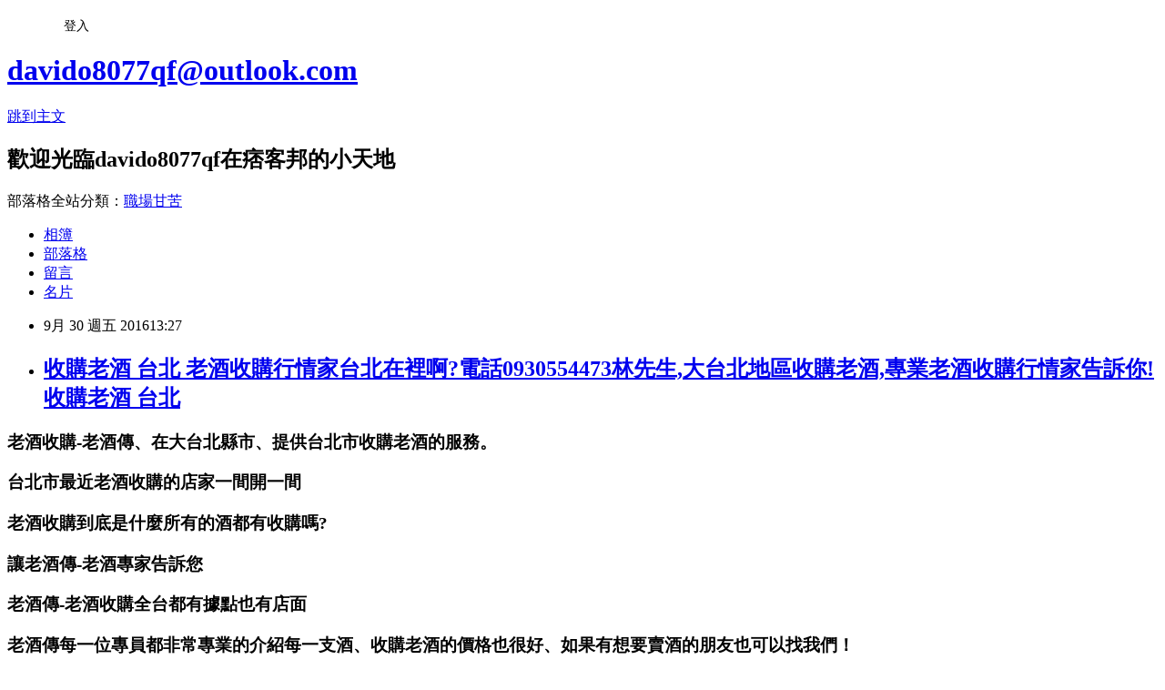

--- FILE ---
content_type: text/html; charset=utf-8
request_url: https://davido8077qf.pixnet.net/blog/posts/13237928519
body_size: 27186
content:
<!DOCTYPE html><html lang="zh-TW"><head><meta charSet="utf-8"/><meta name="viewport" content="width=device-width, initial-scale=1"/><link rel="stylesheet" href="https://static.1px.tw/blog-next/_next/static/chunks/b1e52b495cc0137c.css" data-precedence="next"/><link rel="stylesheet" href="/fix.css?v=202601200027" type="text/css" data-precedence="medium"/><link rel="stylesheet" href="https://s3.1px.tw/blog/theme/choc/iframe-popup.css?v=202601200027" type="text/css" data-precedence="medium"/><link rel="stylesheet" href="https://s3.1px.tw/blog/theme/choc/plugins.min.css?v=202601200027" type="text/css" data-precedence="medium"/><link rel="stylesheet" href="https://s3.1px.tw/blog/theme/choc/openid-comment.css?v=202601200027" type="text/css" data-precedence="medium"/><link rel="stylesheet" href="https://s3.1px.tw/blog/theme/choc/style.min.css?v=202601200027" type="text/css" data-precedence="medium"/><link rel="stylesheet" href="https://s3.1px.tw/blog/theme/choc/main.min.css?v=202601200027" type="text/css" data-precedence="medium"/><link rel="stylesheet" href="https://pimg.1px.tw/davido8077qf/assets/davido8077qf.css?v=202601200027" type="text/css" data-precedence="medium"/><link rel="stylesheet" href="https://s3.1px.tw/blog/theme/choc/author-info.css?v=202601200027" type="text/css" data-precedence="medium"/><link rel="stylesheet" href="https://s3.1px.tw/blog/theme/choc/idlePop.min.css?v=202601200027" type="text/css" data-precedence="medium"/><link rel="preload" as="script" fetchPriority="low" href="https://static.1px.tw/blog-next/_next/static/chunks/94688e2baa9fea03.js"/><script src="https://static.1px.tw/blog-next/_next/static/chunks/41eaa5427c45ebcc.js" async=""></script><script src="https://static.1px.tw/blog-next/_next/static/chunks/e2c6231760bc85bd.js" async=""></script><script src="https://static.1px.tw/blog-next/_next/static/chunks/94bde6376cf279be.js" async=""></script><script src="https://static.1px.tw/blog-next/_next/static/chunks/426b9d9d938a9eb4.js" async=""></script><script src="https://static.1px.tw/blog-next/_next/static/chunks/turbopack-5021d21b4b170dda.js" async=""></script><script src="https://static.1px.tw/blog-next/_next/static/chunks/ff1a16fafef87110.js" async=""></script><script src="https://static.1px.tw/blog-next/_next/static/chunks/e308b2b9ce476a3e.js" async=""></script><script src="https://static.1px.tw/blog-next/_next/static/chunks/2bf79572a40338b7.js" async=""></script><script src="https://static.1px.tw/blog-next/_next/static/chunks/d3c6eed28c1dd8e2.js" async=""></script><script src="https://static.1px.tw/blog-next/_next/static/chunks/d4d39cfc2a072218.js" async=""></script><script src="https://static.1px.tw/blog-next/_next/static/chunks/6a5d72c05b9cd4ba.js" async=""></script><script src="https://static.1px.tw/blog-next/_next/static/chunks/8af6103cf1375f47.js" async=""></script><script src="https://static.1px.tw/blog-next/_next/static/chunks/60d08651d643cedc.js" async=""></script><script src="https://static.1px.tw/blog-next/_next/static/chunks/0ae21416dac1fa83.js" async=""></script><script src="https://static.1px.tw/blog-next/_next/static/chunks/6d1100e43ad18157.js" async=""></script><script src="https://static.1px.tw/blog-next/_next/static/chunks/87eeaf7a3b9005e8.js" async=""></script><script src="https://static.1px.tw/blog-next/_next/static/chunks/ed01c75076819ebd.js" async=""></script><script src="https://static.1px.tw/blog-next/_next/static/chunks/a4df8fc19a9a82e6.js" async=""></script><title>收購老酒 台北 老酒收購行情家台北在裡啊?電話0930554473林先生,大台北地區收購老酒,專業老酒收購行情家告訴你! 收購老酒 台北</title><meta name="description" content="老酒收購-老酒傳、在大台北縣市、提供台北市收購老酒的服務。台北市最近老酒收購的店家一間開一間老酒收購到底是什麼所有的酒都有收購嗎?讓老酒傳-老酒專家告訴您"/><meta name="author" content="davido8077qf@outlook.com"/><meta name="google-adsense-platform-account" content="pub-2647689032095179"/><meta name="fb:app_id" content="101730233200171"/><link rel="canonical" href="https://davido8077qf.pixnet.net/blog/posts/13237928519"/><meta property="og:title" content="收購老酒 台北 老酒收購行情家台北在裡啊?電話0930554473林先生,大台北地區收購老酒,專業老酒收購行情家告訴你! 收購老酒 台北"/><meta property="og:description" content="老酒收購-老酒傳、在大台北縣市、提供台北市收購老酒的服務。台北市最近老酒收購的店家一間開一間老酒收購到底是什麼所有的酒都有收購嗎?讓老酒傳-老酒專家告訴您"/><meta property="og:url" content="https://davido8077qf.pixnet.net/blog/posts/13237928519"/><meta property="og:image" content="https://pimg.1px.tw/a861110/1464070508-1275925104.png"/><meta property="og:type" content="article"/><meta name="twitter:card" content="summary_large_image"/><meta name="twitter:title" content="收購老酒 台北 老酒收購行情家台北在裡啊?電話0930554473林先生,大台北地區收購老酒,專業老酒收購行情家告訴你! 收購老酒 台北"/><meta name="twitter:description" content="老酒收購-老酒傳、在大台北縣市、提供台北市收購老酒的服務。台北市最近老酒收購的店家一間開一間老酒收購到底是什麼所有的酒都有收購嗎?讓老酒傳-老酒專家告訴您"/><meta name="twitter:image" content="https://pimg.1px.tw/a861110/1464070508-1275925104.png"/><link rel="icon" href="/favicon.ico?favicon.a62c60e0.ico" sizes="32x32" type="image/x-icon"/><script src="https://static.1px.tw/blog-next/_next/static/chunks/a6dad97d9634a72d.js" noModule=""></script></head><body><!--$--><!--/$--><!--$?--><template id="B:0"></template><!--/$--><script>requestAnimationFrame(function(){$RT=performance.now()});</script><script src="https://static.1px.tw/blog-next/_next/static/chunks/94688e2baa9fea03.js" id="_R_" async=""></script><div hidden id="S:0"><script id="pixnet-vars">
        window.PIXNET = {
          post_id: "13237928519",
          name: "davido8077qf",
          user_id: 0,
          blog_id: "6137728",
          display_ads: true,
          ad_options: {"chictrip":false}
        };
      </script><script type="text/javascript" src="https://code.jquery.com/jquery-latest.min.js"></script><script id="json-ld-article-script" type="application/ld+json">{"@context":"https:\u002F\u002Fschema.org","@type":"BlogPosting","isAccessibleForFree":true,"mainEntityOfPage":{"@type":"WebPage","@id":"https:\u002F\u002Fdavido8077qf.pixnet.net\u002Fblog\u002Fposts\u002F13237928519"},"headline":"收購老酒 台北 老酒收購行情家台北在裡啊?電話0930554473林先生,大台北地區收購老酒,專業老酒收購行情家告訴你! 收購老酒 台北","description":"\u003Cimg src=\"https:\u002F\u002Fpic.pimg.tw\u002Fa861110\u002F1464070508-1275925104_n.png\" style=\"height:245px; width:245px\" \u002F\u003E\u003Cbr \u002F\u003E老酒收購-老酒傳、在大台北縣市、提供台北市收購老酒的服務。\u003Cbr\u003E台北市最近老酒收購的店家一間開一間\u003Cbr\u003E老酒收購到底是什麼所有的酒都有收購嗎?\u003Cbr\u003E讓老酒傳-老酒專家告訴您","articleBody":"\u003Ch3\u003E\u003Cstrong\u003E老酒收購-老酒傳、在大台北縣市、提供台北市收購老酒的服務。\u003C\u002Fstrong\u003E\u003C\u002Fh3\u003E\n\u003Ch3\u003E\u003Cstrong\u003E台北市最近老酒收購的店家一間開一間\u003C\u002Fstrong\u003E\u003C\u002Fh3\u003E\n\u003Ch3\u003E\u003Cstrong\u003E老酒收購到底是什麼所有的酒都有收購嗎?\u003C\u002Fstrong\u003E\u003C\u002Fh3\u003E\n\u003Ch3\u003E\u003Cstrong\u003E讓老酒傳-老酒專家告訴您\u003C\u002Fstrong\u003E\u003C\u002Fh3\u003E\n\u003Ch3\u003E\u003Cstrong\u003E老酒傳-老酒收購全台都有據點也有店面\u003C\u002Fstrong\u003E\u003C\u002Fh3\u003E\n\u003Ch3\u003E\u003Cstrong\u003E老酒傳每一位專員都非常專業的介紹每一支酒、收購老酒的價格也很好、如果有想要賣酒的朋友也可以找我們！\u003C\u002Fstrong\u003E\u003C\u002Fh3\u003E\n\u003Ch3\u003E\u003Cstrong\u003E老酒收購專家-老酒傳的資訊如下\u003C\u002Fstrong\u003E\u003C\u002Fh3\u003E\n\u003Ch3\u003E\u003Cstrong\u003E如有任何酒品要鑑定問諮詢的\u003C\u002Fstrong\u003E\u003C\u002Fh3\u003E\n\u003Cp\u003E&nbsp;\u003Cspan style=\"font-size:18px\"\u003E\u003Cstrong\u003E\u003Cspan style=\"color:#0000ff\"\u003E請電洽0930-554-473 林先生。\u003C\u002Fspan\u003E\u003C\u002Fstrong\u003E\u003C\u002Fspan\u003E\u003C\u002Fp\u003E\n\u003Cp\u003E\u003Ca href=\"http:\u002F\u002Fline.me\u002Fti\u002Fp\u002FN3xfb9vnT9\"\u003E\u003Cimg src=\"https:\u002F\u002Fpimg.1px.tw\u002Fa861110\u002F1464070508-1275925104.png\" style=\"height:245px; width:245px\" \u002F\u003E\u003C\u002Fa\u003E\u003C\u002Fp\u003E\n\u003Cp\u003E\u003Cspan style=\"color:#0000ff\"\u003E\u003Cspan style=\"font-size:18px\"\u003E\u003Cstrong\u003E點擊加他的LINE\u003C\u002Fstrong\u003E\u003C\u002Fspan\u003E\u003C\u002Fspan\u003E\u003C\u002Fp\u003E\n\n\n由一位年輕的企業家所創立的LoCa烈酒公司，近期推出了一款低熱量、低酒精濃度的杜松子酒Minus 33；Minus 33因為酒精濃度過低的關係使得它不能被認定為「琴酒」，這款杜松子酒由LoCa Bev與品牌設計機構Good所共同精心研發。\u003Cbr\u002F\u003E\u003Cbr\u002F\u003E\u003Ctable align=\"center\" border=\"1\" cellpadding=\"1\" cellspacing=\"1\" style=\"width: 500px;\"\u003E\n\u003Ctbody\u003E\n\u003Ctr\u003E\n\u003Ctd\u003E\u003C\u002Ftd\u003E\n\u003C\u002Ftr\u003E\n\u003Ctr\u003E\n\u003Ctd style=\"text-align: center;\"\u003E\u003Cstrong\u003E低熱量33%低酒精度 新型琴酒海外上市\u003C\u002Fstrong\u003E\u003C\u002Ftd\u003E\n\u003C\u002Ftr\u003E\n\u003C\u002Ftbody\u003E\u003Ca href=\"http:\u002F\u002Fold9.com.tw\u002F\"\u003E老酒收購 大台北地區\u003C\u002Fa\u003E\u003Cbr\u002F\u003E\u003Cbr\u002F\u003E\u003C\u002Ftable\u003E\u003Cbr\u002F\u003E\u003Cbr\u002F\u003E\u003Ca href=\"http:\u002F\u002Fold9.com.tw\u002F\"\u003E老酒估價台北\u003C\u002Fa\u003EMinus 33杜松子酒相當特別，與其他傳統的琴酒大相逕庭，有著33％的酒精濃度，而熱量也僅有許多大品牌的三分之一。品牌設計機構Good持有這個品牌10%的經營權，所設計的瓶身\u003Ca href=\"http:\u002F\u002Fold9.com.tw\u002F\"\u003E老酒收購價格台北\u003C\u002Fa\u003E符合道地而手工的美學核心價值，創造有別於一般琴酒的新風貌。\u003Ca href=\"http:\u002F\u002Fold9.com.tw\u002F\"\u003E老酒收購行情台北\u003C\u002Fa\u003E\u003Cbr\u002F\u003E\u003Cbr\u002F\u003E品牌設計機構Good共同創辦人Keith Forbes說：「LoCa's所推出的這款Minus 33杜松子酒相當的特別，其中，加入\u003Ca href=\"http:\u002F\u002Fold9.com.tw\u002F\"\u003E收購老酒 台北\u003C\u002Fa\u003E了不同的風味並使用了不同的蒸餾方法。」\u003Cbr\u002F\u003E\u003Cbr\u002F\u003EKeith Forbes表示：「我們的目的就是要打造一款能經得起時間考驗的產品，而Minus 33就是開端，希望能透過這個產品使消費者能夠在比較輕鬆、容易購得的狀態下，真正能夠去享受Minus 33杜松子酒，品味出新型態琴酒令人驚喜的感受。」\u003Cul\u003E\n\u003Cli\u003E\u003Ca href=\"http:\u002F\u002Fold9.com.tw\u002F\" target=\"_blank\" style=\"text-decoration: none;\"\u003E台北市老酒收購\u003C\u002Fa\u003E\u003C\u002Fli\u003E\u003Cli\u003E\u003Ca href=\"http:\u002F\u002Fold9.com.tw\u002F\" target=\"_blank\" style=\"text-decoration: none;\"\u003E老酒收購行情 台北\u003C\u002Fa\u003E\u003C\u002Fli\u003E\u003Cli\u003E\u003Ca href=\"http:\u002F\u002Fold9.com.tw\u002F\" target=\"_blank\" style=\"text-decoration: none;\"\u003E老酒收購台北\u003C\u002Fa\u003E\u003C\u002Fli\u003E\u003Cbr\u002F\u003E\n\u003C\u002Ful\u003E\n\u003Cp\u003E如有任何酒品鑑定疑問或諮詢，請電洽0930-554-473 林先生。\u003C\u002Fp\u003E\n\u003Cp\u003E收購陳年高粱&nbsp; 東引 馬祖 金門\u003C\u002Fp\u003E\n\u003Cp\u003E收購老白蘭地&nbsp; 軒尼詩 馬爹利&nbsp; XO VSOP\u003C\u002Fp\u003E\n\u003Cp\u003E收購老威士忌&nbsp; 麥卡倫 皇家禮炮\u003C\u002Fp\u003E\n\u003Cp\u003E收購新舊禮盒酒都皆可\u003C\u002Fp\u003E\n\u003Cp\u003E收購老茅台酒 貴州茅台集團 北京同仁堂\u003C\u002Fp\u003E\n\u003Cp\u003E收購高麗人蔘 天 地 良\u003C\u002Fp\u003E\n\u003Cp\u003E收購各國貨幣&nbsp; 紙鈔 大陸金銀幣 黃金 K金\u003C\u002Fp\u003E\nD81D2D2C7EAC9EF0","image":["https:\u002F\u002Fpimg.1px.tw\u002Fa861110\u002F1464070508-1275925104.png"],"author":{"@type":"Person","name":"davido8077qf@outlook.com","url":"https:\u002F\u002Fwww.pixnet.net\u002Fpcard\u002Fdavido8077qf"},"publisher":{"@type":"Organization","name":"davido8077qf@outlook.com","logo":{"@type":"ImageObject","url":"https:\u002F\u002Fs3.1px.tw\u002Fblog\u002Fcommon\u002Favatar\u002Fblog_cover_light.jpg"}},"datePublished":"2016-09-30T05:27:13.000Z","dateModified":"","keywords":[],"articleSection":"醫療保健"}</script><template id="P:1"></template><template id="P:2"></template><template id="P:3"></template><section aria-label="Notifications alt+T" tabindex="-1" aria-live="polite" aria-relevant="additions text" aria-atomic="false"></section></div><script>(self.__next_f=self.__next_f||[]).push([0])</script><script>self.__next_f.push([1,"1:\"$Sreact.fragment\"\n3:I[39756,[\"https://static.1px.tw/blog-next/_next/static/chunks/ff1a16fafef87110.js\",\"https://static.1px.tw/blog-next/_next/static/chunks/e308b2b9ce476a3e.js\"],\"default\"]\n4:I[53536,[\"https://static.1px.tw/blog-next/_next/static/chunks/ff1a16fafef87110.js\",\"https://static.1px.tw/blog-next/_next/static/chunks/e308b2b9ce476a3e.js\"],\"default\"]\n6:I[97367,[\"https://static.1px.tw/blog-next/_next/static/chunks/ff1a16fafef87110.js\",\"https://static.1px.tw/blog-next/_next/static/chunks/e308b2b9ce476a3e.js\"],\"OutletBoundary\"]\n8:I[97367,[\"https://static.1px.tw/blog-next/_next/static/chunks/ff1a16fafef87110.js\",\"https://static.1px.tw/blog-next/_next/static/chunks/e308b2b9ce476a3e.js\"],\"ViewportBoundary\"]\na:I[97367,[\"https://static.1px.tw/blog-next/_next/static/chunks/ff1a16fafef87110.js\",\"https://static.1px.tw/blog-next/_next/static/chunks/e308b2b9ce476a3e.js\"],\"MetadataBoundary\"]\nc:I[63491,[\"https://static.1px.tw/blog-next/_next/static/chunks/2bf79572a40338b7.js\",\"https://static.1px.tw/blog-next/_next/static/chunks/d3c6eed28c1dd8e2.js\"],\"default\"]\n:HL[\"https://static.1px.tw/blog-next/_next/static/chunks/b1e52b495cc0137c.css\",\"style\"]\n"])</script><script>self.__next_f.push([1,"0:{\"P\":null,\"b\":\"jLMCWaFgMfR_swzrVDvgI\",\"c\":[\"\",\"blog\",\"posts\",\"13237928519\"],\"q\":\"\",\"i\":false,\"f\":[[[\"\",{\"children\":[\"blog\",{\"children\":[\"posts\",{\"children\":[[\"id\",\"13237928519\",\"d\"],{\"children\":[\"__PAGE__\",{}]}]}]}]},\"$undefined\",\"$undefined\",true],[[\"$\",\"$1\",\"c\",{\"children\":[[[\"$\",\"script\",\"script-0\",{\"src\":\"https://static.1px.tw/blog-next/_next/static/chunks/d4d39cfc2a072218.js\",\"async\":true,\"nonce\":\"$undefined\"}],[\"$\",\"script\",\"script-1\",{\"src\":\"https://static.1px.tw/blog-next/_next/static/chunks/6a5d72c05b9cd4ba.js\",\"async\":true,\"nonce\":\"$undefined\"}],[\"$\",\"script\",\"script-2\",{\"src\":\"https://static.1px.tw/blog-next/_next/static/chunks/8af6103cf1375f47.js\",\"async\":true,\"nonce\":\"$undefined\"}]],\"$L2\"]}],{\"children\":[[\"$\",\"$1\",\"c\",{\"children\":[null,[\"$\",\"$L3\",null,{\"parallelRouterKey\":\"children\",\"error\":\"$undefined\",\"errorStyles\":\"$undefined\",\"errorScripts\":\"$undefined\",\"template\":[\"$\",\"$L4\",null,{}],\"templateStyles\":\"$undefined\",\"templateScripts\":\"$undefined\",\"notFound\":\"$undefined\",\"forbidden\":\"$undefined\",\"unauthorized\":\"$undefined\"}]]}],{\"children\":[[\"$\",\"$1\",\"c\",{\"children\":[null,[\"$\",\"$L3\",null,{\"parallelRouterKey\":\"children\",\"error\":\"$undefined\",\"errorStyles\":\"$undefined\",\"errorScripts\":\"$undefined\",\"template\":[\"$\",\"$L4\",null,{}],\"templateStyles\":\"$undefined\",\"templateScripts\":\"$undefined\",\"notFound\":\"$undefined\",\"forbidden\":\"$undefined\",\"unauthorized\":\"$undefined\"}]]}],{\"children\":[[\"$\",\"$1\",\"c\",{\"children\":[null,[\"$\",\"$L3\",null,{\"parallelRouterKey\":\"children\",\"error\":\"$undefined\",\"errorStyles\":\"$undefined\",\"errorScripts\":\"$undefined\",\"template\":[\"$\",\"$L4\",null,{}],\"templateStyles\":\"$undefined\",\"templateScripts\":\"$undefined\",\"notFound\":\"$undefined\",\"forbidden\":\"$undefined\",\"unauthorized\":\"$undefined\"}]]}],{\"children\":[[\"$\",\"$1\",\"c\",{\"children\":[\"$L5\",[[\"$\",\"link\",\"0\",{\"rel\":\"stylesheet\",\"href\":\"https://static.1px.tw/blog-next/_next/static/chunks/b1e52b495cc0137c.css\",\"precedence\":\"next\",\"crossOrigin\":\"$undefined\",\"nonce\":\"$undefined\"}],[\"$\",\"script\",\"script-0\",{\"src\":\"https://static.1px.tw/blog-next/_next/static/chunks/0ae21416dac1fa83.js\",\"async\":true,\"nonce\":\"$undefined\"}],[\"$\",\"script\",\"script-1\",{\"src\":\"https://static.1px.tw/blog-next/_next/static/chunks/6d1100e43ad18157.js\",\"async\":true,\"nonce\":\"$undefined\"}],[\"$\",\"script\",\"script-2\",{\"src\":\"https://static.1px.tw/blog-next/_next/static/chunks/87eeaf7a3b9005e8.js\",\"async\":true,\"nonce\":\"$undefined\"}],[\"$\",\"script\",\"script-3\",{\"src\":\"https://static.1px.tw/blog-next/_next/static/chunks/ed01c75076819ebd.js\",\"async\":true,\"nonce\":\"$undefined\"}],[\"$\",\"script\",\"script-4\",{\"src\":\"https://static.1px.tw/blog-next/_next/static/chunks/a4df8fc19a9a82e6.js\",\"async\":true,\"nonce\":\"$undefined\"}]],[\"$\",\"$L6\",null,{\"children\":\"$@7\"}]]}],{},null,false,false]},null,false,false]},null,false,false]},null,false,false]},null,false,false],[\"$\",\"$1\",\"h\",{\"children\":[null,[\"$\",\"$L8\",null,{\"children\":\"$@9\"}],[\"$\",\"$La\",null,{\"children\":\"$@b\"}],null]}],false]],\"m\":\"$undefined\",\"G\":[\"$c\",[]],\"S\":false}\n"])</script><script>self.__next_f.push([1,"9:[[\"$\",\"meta\",\"0\",{\"charSet\":\"utf-8\"}],[\"$\",\"meta\",\"1\",{\"name\":\"viewport\",\"content\":\"width=device-width, initial-scale=1\"}]]\n"])</script><script>self.__next_f.push([1,"d:I[79520,[\"https://static.1px.tw/blog-next/_next/static/chunks/d4d39cfc2a072218.js\",\"https://static.1px.tw/blog-next/_next/static/chunks/6a5d72c05b9cd4ba.js\",\"https://static.1px.tw/blog-next/_next/static/chunks/8af6103cf1375f47.js\"],\"\"]\n10:I[2352,[\"https://static.1px.tw/blog-next/_next/static/chunks/d4d39cfc2a072218.js\",\"https://static.1px.tw/blog-next/_next/static/chunks/6a5d72c05b9cd4ba.js\",\"https://static.1px.tw/blog-next/_next/static/chunks/8af6103cf1375f47.js\"],\"AdultWarningModal\"]\n11:I[69182,[\"https://static.1px.tw/blog-next/_next/static/chunks/d4d39cfc2a072218.js\",\"https://static.1px.tw/blog-next/_next/static/chunks/6a5d72c05b9cd4ba.js\",\"https://static.1px.tw/blog-next/_next/static/chunks/8af6103cf1375f47.js\"],\"HydrationComplete\"]\n12:I[12985,[\"https://static.1px.tw/blog-next/_next/static/chunks/d4d39cfc2a072218.js\",\"https://static.1px.tw/blog-next/_next/static/chunks/6a5d72c05b9cd4ba.js\",\"https://static.1px.tw/blog-next/_next/static/chunks/8af6103cf1375f47.js\"],\"NuqsAdapter\"]\n13:I[82782,[\"https://static.1px.tw/blog-next/_next/static/chunks/d4d39cfc2a072218.js\",\"https://static.1px.tw/blog-next/_next/static/chunks/6a5d72c05b9cd4ba.js\",\"https://static.1px.tw/blog-next/_next/static/chunks/8af6103cf1375f47.js\"],\"RefineContext\"]\n14:I[29306,[\"https://static.1px.tw/blog-next/_next/static/chunks/d4d39cfc2a072218.js\",\"https://static.1px.tw/blog-next/_next/static/chunks/6a5d72c05b9cd4ba.js\",\"https://static.1px.tw/blog-next/_next/static/chunks/8af6103cf1375f47.js\",\"https://static.1px.tw/blog-next/_next/static/chunks/60d08651d643cedc.js\",\"https://static.1px.tw/blog-next/_next/static/chunks/d3c6eed28c1dd8e2.js\"],\"default\"]\n2:[\"$\",\"html\",null,{\"lang\":\"zh-TW\",\"children\":[[\"$\",\"$Ld\",null,{\"id\":\"google-tag-manager\",\"strategy\":\"afterInteractive\",\"children\":\"\\n(function(w,d,s,l,i){w[l]=w[l]||[];w[l].push({'gtm.start':\\nnew Date().getTime(),event:'gtm.js'});var f=d.getElementsByTagName(s)[0],\\nj=d.createElement(s),dl=l!='dataLayer'?'\u0026l='+l:'';j.async=true;j.src=\\n'https://www.googletagmanager.com/gtm.js?id='+i+dl;f.parentNode.insertBefore(j,f);\\n})(window,document,'script','dataLayer','GTM-TRLQMPKX');\\n  \"}],\"$Le\",\"$Lf\",[\"$\",\"body\",null,{\"children\":[[\"$\",\"$L10\",null,{\"display\":false}],[\"$\",\"$L11\",null,{}],[\"$\",\"$L12\",null,{\"children\":[\"$\",\"$L13\",null,{\"children\":[\"$\",\"$L3\",null,{\"parallelRouterKey\":\"children\",\"error\":\"$undefined\",\"errorStyles\":\"$undefined\",\"errorScripts\":\"$undefined\",\"template\":[\"$\",\"$L4\",null,{}],\"templateStyles\":\"$undefined\",\"templateScripts\":\"$undefined\",\"notFound\":[[\"$\",\"$L14\",null,{}],[]],\"forbidden\":\"$undefined\",\"unauthorized\":\"$undefined\"}]}]}]]}]]}]\n"])</script><script>self.__next_f.push([1,"e:null\nf:null\n"])</script><script>self.__next_f.push([1,"16:I[27201,[\"https://static.1px.tw/blog-next/_next/static/chunks/ff1a16fafef87110.js\",\"https://static.1px.tw/blog-next/_next/static/chunks/e308b2b9ce476a3e.js\"],\"IconMark\"]\n5:[[\"$\",\"script\",null,{\"id\":\"pixnet-vars\",\"children\":\"\\n        window.PIXNET = {\\n          post_id: \\\"13237928519\\\",\\n          name: \\\"davido8077qf\\\",\\n          user_id: 0,\\n          blog_id: \\\"6137728\\\",\\n          display_ads: true,\\n          ad_options: {\\\"chictrip\\\":false}\\n        };\\n      \"}],\"$L15\"]\n"])</script><script>self.__next_f.push([1,"b:[[\"$\",\"title\",\"0\",{\"children\":\"收購老酒 台北 老酒收購行情家台北在裡啊?電話0930554473林先生,大台北地區收購老酒,專業老酒收購行情家告訴你! 收購老酒 台北\"}],[\"$\",\"meta\",\"1\",{\"name\":\"description\",\"content\":\"老酒收購-老酒傳、在大台北縣市、提供台北市收購老酒的服務。台北市最近老酒收購的店家一間開一間老酒收購到底是什麼所有的酒都有收購嗎?讓老酒傳-老酒專家告訴您\"}],[\"$\",\"meta\",\"2\",{\"name\":\"author\",\"content\":\"davido8077qf@outlook.com\"}],[\"$\",\"meta\",\"3\",{\"name\":\"google-adsense-platform-account\",\"content\":\"pub-2647689032095179\"}],[\"$\",\"meta\",\"4\",{\"name\":\"fb:app_id\",\"content\":\"101730233200171\"}],[\"$\",\"link\",\"5\",{\"rel\":\"canonical\",\"href\":\"https://davido8077qf.pixnet.net/blog/posts/13237928519\"}],[\"$\",\"meta\",\"6\",{\"property\":\"og:title\",\"content\":\"收購老酒 台北 老酒收購行情家台北在裡啊?電話0930554473林先生,大台北地區收購老酒,專業老酒收購行情家告訴你! 收購老酒 台北\"}],[\"$\",\"meta\",\"7\",{\"property\":\"og:description\",\"content\":\"老酒收購-老酒傳、在大台北縣市、提供台北市收購老酒的服務。台北市最近老酒收購的店家一間開一間老酒收購到底是什麼所有的酒都有收購嗎?讓老酒傳-老酒專家告訴您\"}],[\"$\",\"meta\",\"8\",{\"property\":\"og:url\",\"content\":\"https://davido8077qf.pixnet.net/blog/posts/13237928519\"}],[\"$\",\"meta\",\"9\",{\"property\":\"og:image\",\"content\":\"https://pimg.1px.tw/a861110/1464070508-1275925104.png\"}],[\"$\",\"meta\",\"10\",{\"property\":\"og:type\",\"content\":\"article\"}],[\"$\",\"meta\",\"11\",{\"name\":\"twitter:card\",\"content\":\"summary_large_image\"}],[\"$\",\"meta\",\"12\",{\"name\":\"twitter:title\",\"content\":\"收購老酒 台北 老酒收購行情家台北在裡啊?電話0930554473林先生,大台北地區收購老酒,專業老酒收購行情家告訴你! 收購老酒 台北\"}],[\"$\",\"meta\",\"13\",{\"name\":\"twitter:description\",\"content\":\"老酒收購-老酒傳、在大台北縣市、提供台北市收購老酒的服務。台北市最近老酒收購的店家一間開一間老酒收購到底是什麼所有的酒都有收購嗎?讓老酒傳-老酒專家告訴您\"}],[\"$\",\"meta\",\"14\",{\"name\":\"twitter:image\",\"content\":\"https://pimg.1px.tw/a861110/1464070508-1275925104.png\"}],[\"$\",\"link\",\"15\",{\"rel\":\"icon\",\"href\":\"/favicon.ico?favicon.a62c60e0.ico\",\"sizes\":\"32x32\",\"type\":\"image/x-icon\"}],[\"$\",\"$L16\",\"16\",{}]]\n"])</script><script>self.__next_f.push([1,"7:null\n"])</script><script>self.__next_f.push([1,":HL[\"/fix.css?v=202601200027\",\"style\",{\"type\":\"text/css\"}]\n:HL[\"https://s3.1px.tw/blog/theme/choc/iframe-popup.css?v=202601200027\",\"style\",{\"type\":\"text/css\"}]\n:HL[\"https://s3.1px.tw/blog/theme/choc/plugins.min.css?v=202601200027\",\"style\",{\"type\":\"text/css\"}]\n:HL[\"https://s3.1px.tw/blog/theme/choc/openid-comment.css?v=202601200027\",\"style\",{\"type\":\"text/css\"}]\n:HL[\"https://s3.1px.tw/blog/theme/choc/style.min.css?v=202601200027\",\"style\",{\"type\":\"text/css\"}]\n:HL[\"https://s3.1px.tw/blog/theme/choc/main.min.css?v=202601200027\",\"style\",{\"type\":\"text/css\"}]\n:HL[\"https://pimg.1px.tw/davido8077qf/assets/davido8077qf.css?v=202601200027\",\"style\",{\"type\":\"text/css\"}]\n:HL[\"https://s3.1px.tw/blog/theme/choc/author-info.css?v=202601200027\",\"style\",{\"type\":\"text/css\"}]\n:HL[\"https://s3.1px.tw/blog/theme/choc/idlePop.min.css?v=202601200027\",\"style\",{\"type\":\"text/css\"}]\n17:T1a88,"])</script><script>self.__next_f.push([1,"{\"@context\":\"https:\\u002F\\u002Fschema.org\",\"@type\":\"BlogPosting\",\"isAccessibleForFree\":true,\"mainEntityOfPage\":{\"@type\":\"WebPage\",\"@id\":\"https:\\u002F\\u002Fdavido8077qf.pixnet.net\\u002Fblog\\u002Fposts\\u002F13237928519\"},\"headline\":\"收購老酒 台北 老酒收購行情家台北在裡啊?電話0930554473林先生,大台北地區收購老酒,專業老酒收購行情家告訴你! 收購老酒 台北\",\"description\":\"\\u003Cimg src=\\\"https:\\u002F\\u002Fpic.pimg.tw\\u002Fa861110\\u002F1464070508-1275925104_n.png\\\" style=\\\"height:245px; width:245px\\\" \\u002F\\u003E\\u003Cbr \\u002F\\u003E老酒收購-老酒傳、在大台北縣市、提供台北市收購老酒的服務。\\u003Cbr\\u003E台北市最近老酒收購的店家一間開一間\\u003Cbr\\u003E老酒收購到底是什麼所有的酒都有收購嗎?\\u003Cbr\\u003E讓老酒傳-老酒專家告訴您\",\"articleBody\":\"\\u003Ch3\\u003E\\u003Cstrong\\u003E老酒收購-老酒傳、在大台北縣市、提供台北市收購老酒的服務。\\u003C\\u002Fstrong\\u003E\\u003C\\u002Fh3\\u003E\\n\\u003Ch3\\u003E\\u003Cstrong\\u003E台北市最近老酒收購的店家一間開一間\\u003C\\u002Fstrong\\u003E\\u003C\\u002Fh3\\u003E\\n\\u003Ch3\\u003E\\u003Cstrong\\u003E老酒收購到底是什麼所有的酒都有收購嗎?\\u003C\\u002Fstrong\\u003E\\u003C\\u002Fh3\\u003E\\n\\u003Ch3\\u003E\\u003Cstrong\\u003E讓老酒傳-老酒專家告訴您\\u003C\\u002Fstrong\\u003E\\u003C\\u002Fh3\\u003E\\n\\u003Ch3\\u003E\\u003Cstrong\\u003E老酒傳-老酒收購全台都有據點也有店面\\u003C\\u002Fstrong\\u003E\\u003C\\u002Fh3\\u003E\\n\\u003Ch3\\u003E\\u003Cstrong\\u003E老酒傳每一位專員都非常專業的介紹每一支酒、收購老酒的價格也很好、如果有想要賣酒的朋友也可以找我們！\\u003C\\u002Fstrong\\u003E\\u003C\\u002Fh3\\u003E\\n\\u003Ch3\\u003E\\u003Cstrong\\u003E老酒收購專家-老酒傳的資訊如下\\u003C\\u002Fstrong\\u003E\\u003C\\u002Fh3\\u003E\\n\\u003Ch3\\u003E\\u003Cstrong\\u003E如有任何酒品要鑑定問諮詢的\\u003C\\u002Fstrong\\u003E\\u003C\\u002Fh3\\u003E\\n\\u003Cp\\u003E\u0026nbsp;\\u003Cspan style=\\\"font-size:18px\\\"\\u003E\\u003Cstrong\\u003E\\u003Cspan style=\\\"color:#0000ff\\\"\\u003E請電洽0930-554-473 林先生。\\u003C\\u002Fspan\\u003E\\u003C\\u002Fstrong\\u003E\\u003C\\u002Fspan\\u003E\\u003C\\u002Fp\\u003E\\n\\u003Cp\\u003E\\u003Ca href=\\\"http:\\u002F\\u002Fline.me\\u002Fti\\u002Fp\\u002FN3xfb9vnT9\\\"\\u003E\\u003Cimg src=\\\"https:\\u002F\\u002Fpimg.1px.tw\\u002Fa861110\\u002F1464070508-1275925104.png\\\" style=\\\"height:245px; width:245px\\\" \\u002F\\u003E\\u003C\\u002Fa\\u003E\\u003C\\u002Fp\\u003E\\n\\u003Cp\\u003E\\u003Cspan style=\\\"color:#0000ff\\\"\\u003E\\u003Cspan style=\\\"font-size:18px\\\"\\u003E\\u003Cstrong\\u003E點擊加他的LINE\\u003C\\u002Fstrong\\u003E\\u003C\\u002Fspan\\u003E\\u003C\\u002Fspan\\u003E\\u003C\\u002Fp\\u003E\\n\\n\\n由一位年輕的企業家所創立的LoCa烈酒公司，近期推出了一款低熱量、低酒精濃度的杜松子酒Minus 33；Minus 33因為酒精濃度過低的關係使得它不能被認定為「琴酒」，這款杜松子酒由LoCa Bev與品牌設計機構Good所共同精心研發。\\u003Cbr\\u002F\\u003E\\u003Cbr\\u002F\\u003E\\u003Ctable align=\\\"center\\\" border=\\\"1\\\" cellpadding=\\\"1\\\" cellspacing=\\\"1\\\" style=\\\"width: 500px;\\\"\\u003E\\n\\u003Ctbody\\u003E\\n\\u003Ctr\\u003E\\n\\u003Ctd\\u003E\\u003C\\u002Ftd\\u003E\\n\\u003C\\u002Ftr\\u003E\\n\\u003Ctr\\u003E\\n\\u003Ctd style=\\\"text-align: center;\\\"\\u003E\\u003Cstrong\\u003E低熱量33%低酒精度 新型琴酒海外上市\\u003C\\u002Fstrong\\u003E\\u003C\\u002Ftd\\u003E\\n\\u003C\\u002Ftr\\u003E\\n\\u003C\\u002Ftbody\\u003E\\u003Ca href=\\\"http:\\u002F\\u002Fold9.com.tw\\u002F\\\"\\u003E老酒收購 大台北地區\\u003C\\u002Fa\\u003E\\u003Cbr\\u002F\\u003E\\u003Cbr\\u002F\\u003E\\u003C\\u002Ftable\\u003E\\u003Cbr\\u002F\\u003E\\u003Cbr\\u002F\\u003E\\u003Ca href=\\\"http:\\u002F\\u002Fold9.com.tw\\u002F\\\"\\u003E老酒估價台北\\u003C\\u002Fa\\u003EMinus 33杜松子酒相當特別，與其他傳統的琴酒大相逕庭，有著33％的酒精濃度，而熱量也僅有許多大品牌的三分之一。品牌設計機構Good持有這個品牌10%的經營權，所設計的瓶身\\u003Ca href=\\\"http:\\u002F\\u002Fold9.com.tw\\u002F\\\"\\u003E老酒收購價格台北\\u003C\\u002Fa\\u003E符合道地而手工的美學核心價值，創造有別於一般琴酒的新風貌。\\u003Ca href=\\\"http:\\u002F\\u002Fold9.com.tw\\u002F\\\"\\u003E老酒收購行情台北\\u003C\\u002Fa\\u003E\\u003Cbr\\u002F\\u003E\\u003Cbr\\u002F\\u003E品牌設計機構Good共同創辦人Keith Forbes說：「LoCa's所推出的這款Minus 33杜松子酒相當的特別，其中，加入\\u003Ca href=\\\"http:\\u002F\\u002Fold9.com.tw\\u002F\\\"\\u003E收購老酒 台北\\u003C\\u002Fa\\u003E了不同的風味並使用了不同的蒸餾方法。」\\u003Cbr\\u002F\\u003E\\u003Cbr\\u002F\\u003EKeith Forbes表示：「我們的目的就是要打造一款能經得起時間考驗的產品，而Minus 33就是開端，希望能透過這個產品使消費者能夠在比較輕鬆、容易購得的狀態下，真正能夠去享受Minus 33杜松子酒，品味出新型態琴酒令人驚喜的感受。」\\u003Cul\\u003E\\n\\u003Cli\\u003E\\u003Ca href=\\\"http:\\u002F\\u002Fold9.com.tw\\u002F\\\" target=\\\"_blank\\\" style=\\\"text-decoration: none;\\\"\\u003E台北市老酒收購\\u003C\\u002Fa\\u003E\\u003C\\u002Fli\\u003E\\u003Cli\\u003E\\u003Ca href=\\\"http:\\u002F\\u002Fold9.com.tw\\u002F\\\" target=\\\"_blank\\\" style=\\\"text-decoration: none;\\\"\\u003E老酒收購行情 台北\\u003C\\u002Fa\\u003E\\u003C\\u002Fli\\u003E\\u003Cli\\u003E\\u003Ca href=\\\"http:\\u002F\\u002Fold9.com.tw\\u002F\\\" target=\\\"_blank\\\" style=\\\"text-decoration: none;\\\"\\u003E老酒收購台北\\u003C\\u002Fa\\u003E\\u003C\\u002Fli\\u003E\\u003Cbr\\u002F\\u003E\\n\\u003C\\u002Ful\\u003E\\n\\u003Cp\\u003E如有任何酒品鑑定疑問或諮詢，請電洽0930-554-473 林先生。\\u003C\\u002Fp\\u003E\\n\\u003Cp\\u003E收購陳年高粱\u0026nbsp; 東引 馬祖 金門\\u003C\\u002Fp\\u003E\\n\\u003Cp\\u003E收購老白蘭地\u0026nbsp; 軒尼詩 馬爹利\u0026nbsp; XO VSOP\\u003C\\u002Fp\\u003E\\n\\u003Cp\\u003E收購老威士忌\u0026nbsp; 麥卡倫 皇家禮炮\\u003C\\u002Fp\\u003E\\n\\u003Cp\\u003E收購新舊禮盒酒都皆可\\u003C\\u002Fp\\u003E\\n\\u003Cp\\u003E收購老茅台酒 貴州茅台集團 北京同仁堂\\u003C\\u002Fp\\u003E\\n\\u003Cp\\u003E收購高麗人蔘 天 地 良\\u003C\\u002Fp\\u003E\\n\\u003Cp\\u003E收購各國貨幣\u0026nbsp; 紙鈔 大陸金銀幣 黃金 K金\\u003C\\u002Fp\\u003E\\nD81D2D2C7EAC9EF0\",\"image\":[\"https:\\u002F\\u002Fpimg.1px.tw\\u002Fa861110\\u002F1464070508-1275925104.png\"],\"author\":{\"@type\":\"Person\",\"name\":\"davido8077qf@outlook.com\",\"url\":\"https:\\u002F\\u002Fwww.pixnet.net\\u002Fpcard\\u002Fdavido8077qf\"},\"publisher\":{\"@type\":\"Organization\",\"name\":\"davido8077qf@outlook.com\",\"logo\":{\"@type\":\"ImageObject\",\"url\":\"https:\\u002F\\u002Fs3.1px.tw\\u002Fblog\\u002Fcommon\\u002Favatar\\u002Fblog_cover_light.jpg\"}},\"datePublished\":\"2016-09-30T05:27:13.000Z\",\"dateModified\":\"\",\"keywords\":[],\"articleSection\":\"醫療保健\"}"])</script><script>self.__next_f.push([1,"15:[[[[\"$\",\"link\",\"/fix.css?v=202601200027\",{\"rel\":\"stylesheet\",\"href\":\"/fix.css?v=202601200027\",\"type\":\"text/css\",\"precedence\":\"medium\"}],[\"$\",\"link\",\"https://s3.1px.tw/blog/theme/choc/iframe-popup.css?v=202601200027\",{\"rel\":\"stylesheet\",\"href\":\"https://s3.1px.tw/blog/theme/choc/iframe-popup.css?v=202601200027\",\"type\":\"text/css\",\"precedence\":\"medium\"}],[\"$\",\"link\",\"https://s3.1px.tw/blog/theme/choc/plugins.min.css?v=202601200027\",{\"rel\":\"stylesheet\",\"href\":\"https://s3.1px.tw/blog/theme/choc/plugins.min.css?v=202601200027\",\"type\":\"text/css\",\"precedence\":\"medium\"}],[\"$\",\"link\",\"https://s3.1px.tw/blog/theme/choc/openid-comment.css?v=202601200027\",{\"rel\":\"stylesheet\",\"href\":\"https://s3.1px.tw/blog/theme/choc/openid-comment.css?v=202601200027\",\"type\":\"text/css\",\"precedence\":\"medium\"}],[\"$\",\"link\",\"https://s3.1px.tw/blog/theme/choc/style.min.css?v=202601200027\",{\"rel\":\"stylesheet\",\"href\":\"https://s3.1px.tw/blog/theme/choc/style.min.css?v=202601200027\",\"type\":\"text/css\",\"precedence\":\"medium\"}],[\"$\",\"link\",\"https://s3.1px.tw/blog/theme/choc/main.min.css?v=202601200027\",{\"rel\":\"stylesheet\",\"href\":\"https://s3.1px.tw/blog/theme/choc/main.min.css?v=202601200027\",\"type\":\"text/css\",\"precedence\":\"medium\"}],[\"$\",\"link\",\"https://pimg.1px.tw/davido8077qf/assets/davido8077qf.css?v=202601200027\",{\"rel\":\"stylesheet\",\"href\":\"https://pimg.1px.tw/davido8077qf/assets/davido8077qf.css?v=202601200027\",\"type\":\"text/css\",\"precedence\":\"medium\"}],[\"$\",\"link\",\"https://s3.1px.tw/blog/theme/choc/author-info.css?v=202601200027\",{\"rel\":\"stylesheet\",\"href\":\"https://s3.1px.tw/blog/theme/choc/author-info.css?v=202601200027\",\"type\":\"text/css\",\"precedence\":\"medium\"}],[\"$\",\"link\",\"https://s3.1px.tw/blog/theme/choc/idlePop.min.css?v=202601200027\",{\"rel\":\"stylesheet\",\"href\":\"https://s3.1px.tw/blog/theme/choc/idlePop.min.css?v=202601200027\",\"type\":\"text/css\",\"precedence\":\"medium\"}]],[\"$\",\"script\",null,{\"type\":\"text/javascript\",\"src\":\"https://code.jquery.com/jquery-latest.min.js\"}]],[[\"$\",\"script\",null,{\"id\":\"json-ld-article-script\",\"type\":\"application/ld+json\",\"dangerouslySetInnerHTML\":{\"__html\":\"$17\"}}],\"$L18\"],\"$L19\",\"$L1a\"]\n"])</script><script>self.__next_f.push([1,"1b:I[5479,[\"https://static.1px.tw/blog-next/_next/static/chunks/d4d39cfc2a072218.js\",\"https://static.1px.tw/blog-next/_next/static/chunks/6a5d72c05b9cd4ba.js\",\"https://static.1px.tw/blog-next/_next/static/chunks/8af6103cf1375f47.js\",\"https://static.1px.tw/blog-next/_next/static/chunks/0ae21416dac1fa83.js\",\"https://static.1px.tw/blog-next/_next/static/chunks/6d1100e43ad18157.js\",\"https://static.1px.tw/blog-next/_next/static/chunks/87eeaf7a3b9005e8.js\",\"https://static.1px.tw/blog-next/_next/static/chunks/ed01c75076819ebd.js\",\"https://static.1px.tw/blog-next/_next/static/chunks/a4df8fc19a9a82e6.js\"],\"default\"]\n1c:I[38045,[\"https://static.1px.tw/blog-next/_next/static/chunks/d4d39cfc2a072218.js\",\"https://static.1px.tw/blog-next/_next/static/chunks/6a5d72c05b9cd4ba.js\",\"https://static.1px.tw/blog-next/_next/static/chunks/8af6103cf1375f47.js\",\"https://static.1px.tw/blog-next/_next/static/chunks/0ae21416dac1fa83.js\",\"https://static.1px.tw/blog-next/_next/static/chunks/6d1100e43ad18157.js\",\"https://static.1px.tw/blog-next/_next/static/chunks/87eeaf7a3b9005e8.js\",\"https://static.1px.tw/blog-next/_next/static/chunks/ed01c75076819ebd.js\",\"https://static.1px.tw/blog-next/_next/static/chunks/a4df8fc19a9a82e6.js\"],\"ArticleHead\"]\n18:[\"$\",\"script\",null,{\"id\":\"json-ld-breadcrumb-script\",\"type\":\"application/ld+json\",\"dangerouslySetInnerHTML\":{\"__html\":\"{\\\"@context\\\":\\\"https:\\\\u002F\\\\u002Fschema.org\\\",\\\"@type\\\":\\\"BreadcrumbList\\\",\\\"itemListElement\\\":[{\\\"@type\\\":\\\"ListItem\\\",\\\"position\\\":1,\\\"name\\\":\\\"首頁\\\",\\\"item\\\":\\\"https:\\\\u002F\\\\u002Fdavido8077qf.pixnet.net\\\"},{\\\"@type\\\":\\\"ListItem\\\",\\\"position\\\":2,\\\"name\\\":\\\"部落格\\\",\\\"item\\\":\\\"https:\\\\u002F\\\\u002Fdavido8077qf.pixnet.net\\\\u002Fblog\\\"},{\\\"@type\\\":\\\"ListItem\\\",\\\"position\\\":3,\\\"name\\\":\\\"文章\\\",\\\"item\\\":\\\"https:\\\\u002F\\\\u002Fdavido8077qf.pixnet.net\\\\u002Fblog\\\\u002Fposts\\\"},{\\\"@type\\\":\\\"ListItem\\\",\\\"position\\\":4,\\\"name\\\":\\\"收購老酒 台北 老酒收購行情家台北在裡啊?電話0930554473林先生,大台北地區收購老酒,專業老酒收購行情家告訴你! 收購老酒 台北\\\",\\\"item\\\":\\\"https:\\\\u002F\\\\u002Fdavido8077qf.pixnet.net\\\\u002Fblog\\\\u002Fposts\\\\u002F13237928519\\\"}]}\"}}]\n1d:Te40,"])</script><script>self.__next_f.push([1,"\u003ch3\u003e\u003cstrong\u003e老酒收購-老酒傳、在大台北縣市、提供台北市收購老酒的服務。\u003c/strong\u003e\u003c/h3\u003e\n\u003ch3\u003e\u003cstrong\u003e台北市最近老酒收購的店家一間開一間\u003c/strong\u003e\u003c/h3\u003e\n\u003ch3\u003e\u003cstrong\u003e老酒收購到底是什麼所有的酒都有收購嗎?\u003c/strong\u003e\u003c/h3\u003e\n\u003ch3\u003e\u003cstrong\u003e讓老酒傳-老酒專家告訴您\u003c/strong\u003e\u003c/h3\u003e\n\u003ch3\u003e\u003cstrong\u003e老酒傳-老酒收購全台都有據點也有店面\u003c/strong\u003e\u003c/h3\u003e\n\u003ch3\u003e\u003cstrong\u003e老酒傳每一位專員都非常專業的介紹每一支酒、收購老酒的價格也很好、如果有想要賣酒的朋友也可以找我們！\u003c/strong\u003e\u003c/h3\u003e\n\u003ch3\u003e\u003cstrong\u003e老酒收購專家-老酒傳的資訊如下\u003c/strong\u003e\u003c/h3\u003e\n\u003ch3\u003e\u003cstrong\u003e如有任何酒品要鑑定問諮詢的\u003c/strong\u003e\u003c/h3\u003e\n\u003cp\u003e\u0026nbsp;\u003cspan style=\"font-size:18px\"\u003e\u003cstrong\u003e\u003cspan style=\"color:#0000ff\"\u003e請電洽0930-554-473 林先生。\u003c/span\u003e\u003c/strong\u003e\u003c/span\u003e\u003c/p\u003e\n\u003cp\u003e\u003ca href=\"http://line.me/ti/p/N3xfb9vnT9\"\u003e\u003cimg src=\"https://pimg.1px.tw/a861110/1464070508-1275925104.png\" style=\"height:245px; width:245px\" /\u003e\u003c/a\u003e\u003c/p\u003e\n\u003cp\u003e\u003cspan style=\"color:#0000ff\"\u003e\u003cspan style=\"font-size:18px\"\u003e\u003cstrong\u003e點擊加他的LINE\u003c/strong\u003e\u003c/span\u003e\u003c/span\u003e\u003c/p\u003e\n\n\n由一位年輕的企業家所創立的LoCa烈酒公司，近期推出了一款低熱量、低酒精濃度的杜松子酒Minus 33；Minus 33因為酒精濃度過低的關係使得它不能被認定為「琴酒」，這款杜松子酒由LoCa Bev與品牌設計機構Good所共同精心研發。\u003cbr/\u003e\u003cbr/\u003e\u003ctable align=\"center\" border=\"1\" cellpadding=\"1\" cellspacing=\"1\" style=\"width: 500px;\"\u003e\n\u003ctbody\u003e\n\u003ctr\u003e\n\u003ctd\u003e\u003c/td\u003e\n\u003c/tr\u003e\n\u003ctr\u003e\n\u003ctd style=\"text-align: center;\"\u003e\u003cstrong\u003e低熱量33%低酒精度 新型琴酒海外上市\u003c/strong\u003e\u003c/td\u003e\n\u003c/tr\u003e\n\u003c/tbody\u003e\u003ca href=\"http://old9.com.tw/\"\u003e老酒收購 大台北地區\u003c/a\u003e\u003cbr/\u003e\u003cbr/\u003e\u003c/table\u003e\u003cbr/\u003e\u003cbr/\u003e\u003ca href=\"http://old9.com.tw/\"\u003e老酒估價台北\u003c/a\u003eMinus 33杜松子酒相當特別，與其他傳統的琴酒大相逕庭，有著33％的酒精濃度，而熱量也僅有許多大品牌的三分之一。品牌設計機構Good持有這個品牌10%的經營權，所設計的瓶身\u003ca href=\"http://old9.com.tw/\"\u003e老酒收購價格台北\u003c/a\u003e符合道地而手工的美學核心價值，創造有別於一般琴酒的新風貌。\u003ca href=\"http://old9.com.tw/\"\u003e老酒收購行情台北\u003c/a\u003e\u003cbr/\u003e\u003cbr/\u003e品牌設計機構Good共同創辦人Keith Forbes說：「LoCa's所推出的這款Minus 33杜松子酒相當的特別，其中，加入\u003ca href=\"http://old9.com.tw/\"\u003e收購老酒 台北\u003c/a\u003e了不同的風味並使用了不同的蒸餾方法。」\u003cbr/\u003e\u003cbr/\u003eKeith Forbes表示：「我們的目的就是要打造一款能經得起時間考驗的產品，而Minus 33就是開端，希望能透過這個產品使消費者能夠在比較輕鬆、容易購得的狀態下，真正能夠去享受Minus 33杜松子酒，品味出新型態琴酒令人驚喜的感受。」\u003cul\u003e\n\u003cli\u003e\u003ca href=\"http://old9.com.tw/\" target=\"_blank\" style=\"text-decoration: none;\"\u003e台北市老酒收購\u003c/a\u003e\u003c/li\u003e\u003cli\u003e\u003ca href=\"http://old9.com.tw/\" target=\"_blank\" style=\"text-decoration: none;\"\u003e老酒收購行情 台北\u003c/a\u003e\u003c/li\u003e\u003cli\u003e\u003ca href=\"http://old9.com.tw/\" target=\"_blank\" style=\"text-decoration: none;\"\u003e老酒收購台北\u003c/a\u003e\u003c/li\u003e\u003cbr/\u003e\n\u003c/ul\u003e\n\u003cp\u003e如有任何酒品鑑定疑問或諮詢，請電洽0930-554-473 林先生。\u003c/p\u003e\n\u003cp\u003e收購陳年高粱\u0026nbsp; 東引 馬祖 金門\u003c/p\u003e\n\u003cp\u003e收購老白蘭地\u0026nbsp; 軒尼詩 馬爹利\u0026nbsp; XO VSOP\u003c/p\u003e\n\u003cp\u003e收購老威士忌\u0026nbsp; 麥卡倫 皇家禮炮\u003c/p\u003e\n\u003cp\u003e收購新舊禮盒酒都皆可\u003c/p\u003e\n\u003cp\u003e收購老茅台酒 貴州茅台集團 北京同仁堂\u003c/p\u003e\n\u003cp\u003e收購高麗人蔘 天 地 良\u003c/p\u003e\n\u003cp\u003e收購各國貨幣\u0026nbsp; 紙鈔 大陸金銀幣 黃金 K金\u003c/p\u003e\nD81D2D2C7EAC9EF0"])</script><script>self.__next_f.push([1,"1e:Td8a,"])</script><script>self.__next_f.push([1,"\u003ch3\u003e\u003cstrong\u003e老酒收購-老酒傳、在大台北縣市、提供台北市收購老酒的服務。\u003c/strong\u003e\u003c/h3\u003e \u003ch3\u003e\u003cstrong\u003e台北市最近老酒收購的店家一間開一間\u003c/strong\u003e\u003c/h3\u003e \u003ch3\u003e\u003cstrong\u003e老酒收購到底是什麼所有的酒都有收購嗎?\u003c/strong\u003e\u003c/h3\u003e \u003ch3\u003e\u003cstrong\u003e讓老酒傳-老酒專家告訴您\u003c/strong\u003e\u003c/h3\u003e \u003ch3\u003e\u003cstrong\u003e老酒傳-老酒收購全台都有據點也有店面\u003c/strong\u003e\u003c/h3\u003e \u003ch3\u003e\u003cstrong\u003e老酒傳每一位專員都非常專業的介紹每一支酒、收購老酒的價格也很好、如果有想要賣酒的朋友也可以找我們！\u003c/strong\u003e\u003c/h3\u003e \u003ch3\u003e\u003cstrong\u003e老酒收購專家-老酒傳的資訊如下\u003c/strong\u003e\u003c/h3\u003e \u003ch3\u003e\u003cstrong\u003e如有任何酒品要鑑定問諮詢的\u003c/strong\u003e\u003c/h3\u003e \u003cp\u003e\u0026nbsp;\u003cspan style=\"font-size:18px\"\u003e\u003cstrong\u003e\u003cspan style=\"color:#0000ff\"\u003e請電洽0930-554-473 林先生。\u003c/span\u003e\u003c/strong\u003e\u003c/span\u003e\u003c/p\u003e \u003cp\u003e\u003ca href=\"http://line.me/ti/p/N3xfb9vnT9\"\u003e\u003cimg src=\"https://pimg.1px.tw/a861110/1464070508-1275925104.png\" style=\"height:245px; width:245px\" /\u003e\u003c/a\u003e\u003c/p\u003e \u003cp\u003e\u003cspan style=\"color:#0000ff\"\u003e\u003cspan style=\"font-size:18px\"\u003e\u003cstrong\u003e點擊加他的LINE\u003c/strong\u003e\u003c/span\u003e\u003c/span\u003e\u003c/p\u003e 由一位年輕的企業家所創立的LoCa烈酒公司，近期推出了一款低熱量、低酒精濃度的杜松子酒Minus 33；Minus 33因為酒精濃度過低的關係使得它不能被認定為「琴酒」，這款杜松子酒由LoCa Bev與品牌設計機構Good所共同精心研發。\u003cbr/\u003e\u003cbr/\u003e \u003cstrong\u003e低熱量33%低酒精度 新型琴酒海外上市\u003c/strong\u003e \u003ca href=\"http://old9.com.tw/\"\u003e老酒收購 大台北地區\u003c/a\u003e\u003cbr/\u003e\u003cbr/\u003e\u003cbr/\u003e\u003cbr/\u003e\u003ca href=\"http://old9.com.tw/\"\u003e老酒估價台北\u003c/a\u003eMinus 33杜松子酒相當特別，與其他傳統的琴酒大相逕庭，有著33％的酒精濃度，而熱量也僅有許多大品牌的三分之一。品牌設計機構Good持有這個品牌10%的經營權，所設計的瓶身\u003ca href=\"http://old9.com.tw/\"\u003e老酒收購價格台北\u003c/a\u003e符合道地而手工的美學核心價值，創造有別於一般琴酒的新風貌。\u003ca href=\"http://old9.com.tw/\"\u003e老酒收購行情台北\u003c/a\u003e\u003cbr/\u003e\u003cbr/\u003e品牌設計機構Good共同創辦人Keith Forbes說：「LoCa's所推出的這款Minus 33杜松子酒相當的特別，其中，加入\u003ca href=\"http://old9.com.tw/\"\u003e收購老酒 台北\u003c/a\u003e了不同的風味並使用了不同的蒸餾方法。」\u003cbr/\u003e\u003cbr/\u003eKeith Forbes表示：「我們的目的就是要打造一款能經得起時間考驗的產品，而Minus 33就是開端，希望能透過這個產品使消費者能夠在比較輕鬆、容易購得的狀態下，真正能夠去享受Minus 33杜松子酒，品味出新型態琴酒令人驚喜的感受。」\u003cul\u003e \u003cli\u003e\u003ca href=\"http://old9.com.tw/\" target=\"_blank\" style=\"text-decoration: none;\"\u003e台北市老酒收購\u003c/a\u003e\u003c/li\u003e\u003cli\u003e\u003ca href=\"http://old9.com.tw/\" target=\"_blank\" style=\"text-decoration: none;\"\u003e老酒收購行情 台北\u003c/a\u003e\u003c/li\u003e\u003cli\u003e\u003ca href=\"http://old9.com.tw/\" target=\"_blank\" style=\"text-decoration: none;\"\u003e老酒收購台北\u003c/a\u003e\u003c/li\u003e\u003cbr/\u003e \u003c/ul\u003e \u003cp\u003e如有任何酒品鑑定疑問或諮詢，請電洽0930-554-473 林先生。\u003c/p\u003e \u003cp\u003e收購陳年高粱\u0026nbsp; 東引 馬祖 金門\u003c/p\u003e \u003cp\u003e收購老白蘭地\u0026nbsp; 軒尼詩 馬爹利\u0026nbsp; XO VSOP\u003c/p\u003e \u003cp\u003e收購老威士忌\u0026nbsp; 麥卡倫 皇家禮炮\u003c/p\u003e \u003cp\u003e收購新舊禮盒酒都皆可\u003c/p\u003e \u003cp\u003e收購老茅台酒 貴州茅台集團 北京同仁堂\u003c/p\u003e \u003cp\u003e收購高麗人蔘 天 地 良\u003c/p\u003e \u003cp\u003e收購各國貨幣\u0026nbsp; 紙鈔 大陸金銀幣 黃金 K金\u003c/p\u003e D81D2D2C7EAC9EF0"])</script><script>self.__next_f.push([1,"1a:[\"$\",\"div\",null,{\"className\":\"main-container\",\"children\":[[\"$\",\"div\",null,{\"id\":\"pixnet-ad-before_header\",\"className\":\"pixnet-ad-placement\"}],[\"$\",\"div\",null,{\"id\":\"body-div\",\"children\":[[\"$\",\"div\",null,{\"id\":\"container\",\"children\":[[\"$\",\"div\",null,{\"id\":\"container2\",\"children\":[[\"$\",\"div\",null,{\"id\":\"container3\",\"children\":[[\"$\",\"div\",null,{\"id\":\"header\",\"children\":[[\"$\",\"div\",null,{\"id\":\"banner\",\"children\":[[\"$\",\"h1\",null,{\"children\":[\"$\",\"a\",null,{\"href\":\"https://davido8077qf.pixnet.net/blog\",\"children\":\"davido8077qf@outlook.com\"}]}],[\"$\",\"p\",null,{\"className\":\"skiplink\",\"children\":[\"$\",\"a\",null,{\"href\":\"#article-area\",\"title\":\"skip the page header to the main content\",\"children\":\"跳到主文\"}]}],[\"$\",\"h2\",null,{\"suppressHydrationWarning\":true,\"dangerouslySetInnerHTML\":{\"__html\":\"歡迎光臨davido8077qf在痞客邦的小天地\"}}],[\"$\",\"p\",null,{\"id\":\"blog-category\",\"children\":[\"部落格全站分類：\",[\"$\",\"a\",null,{\"href\":\"#\",\"children\":\"職場甘苦\"}]]}]]}],[\"$\",\"ul\",null,{\"id\":\"navigation\",\"children\":[[\"$\",\"li\",null,{\"className\":\"navigation-links\",\"id\":\"link-album\",\"children\":[\"$\",\"a\",null,{\"href\":\"/albums\",\"title\":\"go to gallery page of this user\",\"children\":\"相簿\"}]}],[\"$\",\"li\",null,{\"className\":\"navigation-links\",\"id\":\"link-blog\",\"children\":[\"$\",\"a\",null,{\"href\":\"https://davido8077qf.pixnet.net/blog\",\"title\":\"go to index page of this blog\",\"children\":\"部落格\"}]}],[\"$\",\"li\",null,{\"className\":\"navigation-links\",\"id\":\"link-guestbook\",\"children\":[\"$\",\"a\",null,{\"id\":\"guestbook\",\"data-msg\":\"尚未安裝留言板，無法進行留言\",\"data-action\":\"none\",\"href\":\"#\",\"title\":\"go to guestbook page of this user\",\"children\":\"留言\"}]}],[\"$\",\"li\",null,{\"className\":\"navigation-links\",\"id\":\"link-profile\",\"children\":[\"$\",\"a\",null,{\"href\":\"https://www.pixnet.net/pcard/6137728\",\"title\":\"go to profile page of this user\",\"children\":\"名片\"}]}]]}]]}],[\"$\",\"div\",null,{\"id\":\"main\",\"children\":[[\"$\",\"div\",null,{\"id\":\"content\",\"children\":[[\"$\",\"$L1b\",null,{\"data\":\"$undefined\"}],[\"$\",\"div\",null,{\"id\":\"article-area\",\"children\":[\"$\",\"div\",null,{\"id\":\"article-box\",\"children\":[\"$\",\"div\",null,{\"className\":\"article\",\"children\":[[\"$\",\"$L1c\",null,{\"post\":{\"id\":\"13237928519\",\"title\":\"收購老酒 台北 老酒收購行情家台北在裡啊?電話0930554473林先生,大台北地區收購老酒,專業老酒收購行情家告訴你! 收購老酒 台北\",\"excerpt\":\"\u003cimg src=\\\"https://pic.pimg.tw/a861110/1464070508-1275925104_n.png\\\" style=\\\"height:245px; width:245px\\\" /\u003e\u003cbr /\u003e老酒收購-老酒傳、在大台北縣市、提供台北市收購老酒的服務。\u003cbr\u003e台北市最近老酒收購的店家一間開一間\u003cbr\u003e老酒收購到底是什麼所有的酒都有收購嗎?\u003cbr\u003e讓老酒傳-老酒專家告訴您\",\"contents\":{\"post_id\":\"13237928519\",\"contents\":\"$1d\",\"sanitized_contents\":\"$1e\",\"created_at\":null,\"updated_at\":null},\"published_at\":1475213233,\"featured\":{\"id\":null,\"url\":\"https://pimg.1px.tw/a861110/1464070508-1275925104.png\"},\"category\":null,\"primaryChannel\":{\"id\":33,\"name\":\"醫療保健\",\"slug\":\"medical\",\"type_id\":9},\"secondaryChannel\":{\"id\":0,\"name\":\"不設分類\",\"slug\":null,\"type_id\":0},\"tags\":[],\"visibility\":\"public\",\"password_hint\":null,\"friends\":[],\"groups\":[],\"status\":\"active\",\"is_pinned\":0,\"allow_comment\":1,\"comment_visibility\":1,\"comment_permission\":1,\"post_url\":\"https://davido8077qf.pixnet.net/blog/posts/13237928519\",\"stats\":null,\"password\":null,\"comments\":[],\"ad_options\":{\"chictrip\":false}}}],\"$L1f\",\"$L20\",\"$L21\"]}]}]}]]}],\"$L22\"]}],\"$L23\"]}],\"$L24\",\"$L25\",\"$L26\",\"$L27\"]}],\"$L28\",\"$L29\",\"$L2a\",\"$L2b\"]}],\"$L2c\",\"$L2d\",\"$L2e\",\"$L2f\"]}]]}]\n"])</script><script>self.__next_f.push([1,"30:I[89076,[\"https://static.1px.tw/blog-next/_next/static/chunks/d4d39cfc2a072218.js\",\"https://static.1px.tw/blog-next/_next/static/chunks/6a5d72c05b9cd4ba.js\",\"https://static.1px.tw/blog-next/_next/static/chunks/8af6103cf1375f47.js\",\"https://static.1px.tw/blog-next/_next/static/chunks/0ae21416dac1fa83.js\",\"https://static.1px.tw/blog-next/_next/static/chunks/6d1100e43ad18157.js\",\"https://static.1px.tw/blog-next/_next/static/chunks/87eeaf7a3b9005e8.js\",\"https://static.1px.tw/blog-next/_next/static/chunks/ed01c75076819ebd.js\",\"https://static.1px.tw/blog-next/_next/static/chunks/a4df8fc19a9a82e6.js\"],\"ArticleContentInner\"]\n31:I[89697,[\"https://static.1px.tw/blog-next/_next/static/chunks/d4d39cfc2a072218.js\",\"https://static.1px.tw/blog-next/_next/static/chunks/6a5d72c05b9cd4ba.js\",\"https://static.1px.tw/blog-next/_next/static/chunks/8af6103cf1375f47.js\",\"https://static.1px.tw/blog-next/_next/static/chunks/0ae21416dac1fa83.js\",\"https://static.1px.tw/blog-next/_next/static/chunks/6d1100e43ad18157.js\",\"https://static.1px.tw/blog-next/_next/static/chunks/87eeaf7a3b9005e8.js\",\"https://static.1px.tw/blog-next/_next/static/chunks/ed01c75076819ebd.js\",\"https://static.1px.tw/blog-next/_next/static/chunks/a4df8fc19a9a82e6.js\"],\"AuthorViews\"]\n32:I[70364,[\"https://static.1px.tw/blog-next/_next/static/chunks/d4d39cfc2a072218.js\",\"https://static.1px.tw/blog-next/_next/static/chunks/6a5d72c05b9cd4ba.js\",\"https://static.1px.tw/blog-next/_next/static/chunks/8af6103cf1375f47.js\",\"https://static.1px.tw/blog-next/_next/static/chunks/0ae21416dac1fa83.js\",\"https://static.1px.tw/blog-next/_next/static/chunks/6d1100e43ad18157.js\",\"https://static.1px.tw/blog-next/_next/static/chunks/87eeaf7a3b9005e8.js\",\"https://static.1px.tw/blog-next/_next/static/chunks/ed01c75076819ebd.js\",\"https://static.1px.tw/blog-next/_next/static/chunks/a4df8fc19a9a82e6.js\"],\"CommentsBlock\"]\n33:I[96195,[\"https://static.1px.tw/blog-next/_next/static/chunks/d4d39cfc2a072218.js\",\"https://static.1px.tw/blog-next/_next/static/chunks/6a5d72c05b9cd4ba.js\",\"https://static.1px.tw/blog-next/_next/static/chunks/8af6103cf1375f47.js\",\"https://static.1px.tw/blog-next/_next/static/chunks/0ae21416dac1fa83.js\",\"https://static.1px.tw/blog-next/_next/static/chunks/6d1100e43ad18157.js\",\"https://static.1px.tw/blog-next/_next/static/chunks/87eeaf7a3b9005e8.js\",\"https://static.1px.tw/blog-next/_next/static/chunks/ed01c75076819ebd.js\",\"https://static.1px.tw/blog-next/_next/static/chunks/a4df8fc19a9a82e6.js\"],\"Widget\"]\n34:I[28541,[\"https://static.1px.tw/blog-next/_next/static/chunks/d4d39cfc2a072218.js\",\"https://static.1px.tw/blog-next/_next/static/chunks/6a5d72c05b9cd4ba.js\",\"https://static.1px.tw/blog-next/_next/static/chunks/8af6103cf1375f47.js\",\"https://static.1px.tw/blog-next/_next/static/chunks/0ae21416dac1fa83.js\",\"https://static.1px.tw/blog-next/_next/static/chunks/6d1100e43ad18157.js\",\"https://static.1px.tw/blog-next/_next/static/chunks/87eeaf7a3b9005e8.js\",\"https://static.1px.tw/blog-next/_next/static/chunks/ed01c75076819ebd.js\",\"https://static.1px.tw/blog-next/_next/static/chunks/a4df8fc19a9a82e6.js\"],\"default\"]\n:HL[\"/logo_pixnet_ch.svg\",\"image\"]\n"])</script><script>self.__next_f.push([1,"1f:[\"$\",\"div\",null,{\"className\":\"article-body\",\"children\":[[\"$\",\"div\",null,{\"className\":\"article-content\",\"children\":[[\"$\",\"$L30\",null,{\"post\":\"$1a:props:children:1:props:children:0:props:children:0:props:children:0:props:children:1:props:children:0:props:children:1:props:children:props:children:props:children:0:props:post\"}],[\"$\",\"div\",null,{\"className\":\"tag-container-parent\",\"children\":[[\"$\",\"div\",null,{\"className\":\"tag-container article-keyword\",\"data-version\":\"a\",\"children\":[[\"$\",\"div\",null,{\"className\":\"tag__header\",\"children\":[\"$\",\"div\",null,{\"className\":\"tag__header-title\",\"children\":\"文章標籤\"}]}],[\"$\",\"div\",null,{\"className\":\"tag__main\",\"id\":\"article-footer-tags\",\"children\":[]}]]}],[\"$\",\"div\",null,{\"className\":\"tag-container global-keyword\",\"children\":[[\"$\",\"div\",null,{\"className\":\"tag__header\",\"children\":[\"$\",\"div\",null,{\"className\":\"tag__header-title\",\"children\":\"全站熱搜\"}]}],[\"$\",\"div\",null,{\"className\":\"tag__main\",\"children\":[]}]]}]]}],[\"$\",\"div\",null,{\"className\":\"author-profile\",\"children\":[[\"$\",\"div\",null,{\"className\":\"author-profile__header\",\"children\":\"創作者介紹\"}],[\"$\",\"div\",null,{\"className\":\"author-profile__main\",\"id\":\"mixpanel-author-box\",\"children\":[[\"$\",\"a\",null,{\"children\":[\"$\",\"img\",null,{\"className\":\"author-profile__avatar\",\"src\":\"https://pimg.1px.tw/davido8077qf/logo/davido8077qf.png\",\"alt\":\"創作者 davido8077qf 的頭像\",\"loading\":\"lazy\"}]}],[\"$\",\"div\",null,{\"className\":\"author-profile__content\",\"children\":[[\"$\",\"a\",null,{\"className\":\"author-profile__name\",\"children\":\"davido8077qf\"}],[\"$\",\"p\",null,{\"className\":\"author-profile__info\",\"children\":\"davido8077qf@outlook.com\"}]]}],[\"$\",\"div\",null,{\"className\":\"author-profile__subscribe hoverable\",\"children\":[\"$\",\"button\",null,{\"data-follow-state\":\"關注\",\"className\":\"subscribe-btn member\"}]}]]}]]}]]}],[\"$\",\"p\",null,{\"className\":\"author\",\"children\":[\"davido8077qf\",\" 發表在\",\" \",[\"$\",\"a\",null,{\"href\":\"https://www.pixnet.net\",\"children\":\"痞客邦\"}],\" \",[\"$\",\"a\",null,{\"href\":\"#comments\",\"children\":\"留言\"}],\"(\",\"0\",\") \",[\"$\",\"$L31\",null,{\"post\":\"$1a:props:children:1:props:children:0:props:children:0:props:children:0:props:children:1:props:children:0:props:children:1:props:children:props:children:props:children:0:props:post\"}]]}],[\"$\",\"div\",null,{\"id\":\"pixnet-ad-content-left-right-wrapper\",\"children\":[[\"$\",\"div\",null,{\"className\":\"left\"}],[\"$\",\"div\",null,{\"className\":\"right\"}]]}]]}]\n"])</script><script>self.__next_f.push([1,"20:[\"$\",\"div\",null,{\"className\":\"article-footer\",\"children\":[[\"$\",\"ul\",null,{\"className\":\"refer\",\"children\":[[\"$\",\"li\",null,{\"children\":[\"全站分類：\",[\"$\",\"a\",null,{\"href\":\"#\",\"children\":\"$undefined\"}]]}],\" \",[\"$\",\"li\",null,{\"children\":[\"個人分類：\",null]}],\" \"]}],[\"$\",\"div\",null,{\"className\":\"back-to-top\",\"children\":[\"$\",\"a\",null,{\"href\":\"#top\",\"title\":\"back to the top of the page\",\"children\":\"▲top\"}]}],[\"$\",\"$L32\",null,{\"comments\":[],\"blog\":{\"blog_id\":\"6137728\",\"urls\":{\"blog_url\":\"https://davido8077qf.pixnet.net/blog\",\"album_url\":\"https://davido8077qf.pixnet.net/albums\",\"card_url\":\"https://www.pixnet.net/pcard/davido8077qf\",\"sitemap_url\":\"https://davido8077qf.pixnet.net/sitemap.xml\"},\"name\":\"davido8077qf\",\"display_name\":\"davido8077qf@outlook.com\",\"description\":\"歡迎光臨davido8077qf在痞客邦的小天地\",\"visibility\":\"public\",\"freeze\":\"active\",\"default_comment_permission\":\"deny\",\"service_album\":\"enable\",\"rss_mode\":\"auto\",\"taxonomy\":{\"id\":5,\"name\":\"職場甘苦\"},\"logo\":{\"id\":null,\"url\":\"https://s3.1px.tw/blog/common/avatar/blog_cover_light.jpg\"},\"logo_url\":\"https://s3.1px.tw/blog/common/avatar/blog_cover_light.jpg\",\"owner\":{\"sub\":\"838259076575189377\",\"display_name\":\"davido8077qf\",\"avatar\":\"https://pimg.1px.tw/davido8077qf/logo/davido8077qf.png\",\"login_country\":null,\"login_city\":null,\"login_at\":0,\"created_at\":1463470178,\"updated_at\":1765079425},\"socials\":{\"social_email\":null,\"social_line\":null,\"social_facebook\":null,\"social_instagram\":null,\"social_youtube\":null,\"created_at\":null,\"updated_at\":null},\"stats\":{\"views_initialized\":296,\"views_total\":247,\"views_today\":0,\"post_count\":0,\"updated_at\":0},\"marketing\":{\"keywords\":null,\"gsc_site_verification\":null,\"sitemap_verified_at\":1768189094,\"ga_account\":null,\"created_at\":1765880547,\"updated_at\":1768189094},\"watermark\":null,\"custom_domain\":null,\"hero_image\":{\"id\":1768840072,\"url\":\"https://picsum.photos/seed/davido8077qf/1200/400\"},\"widgets\":{\"sidebar1\":[{\"id\":65926968,\"identifier\":\"pixMyPlace\",\"title\":\"個人資訊\",\"sort\":4,\"data\":null},{\"id\":65926970,\"identifier\":\"pixHotArticle\",\"title\":\"熱門文章\",\"sort\":6,\"data\":[{\"id\":\"13102925766\",\"title\":\"新北市淡水區哪裡有老酒收購  專業老酒收購家告訴你!電洽0930554473林先生 淡水老酒收購\",\"featured\":{\"id\":null,\"url\":\"https://pimg.1px.tw/a861110/1464070508-1275925104.png\"},\"tags\":[],\"published_at\":1464400749,\"post_url\":\"https://davido8077qf.pixnet.net/blog/posts/13102925766\",\"stats\":null},{\"id\":\"13103004222\",\"title\":\"老酒收購在新金山區有嗎? 專業的老酒收購家告訴你!電洽0930554473林先生 金山老酒收購\",\"featured\":{\"id\":null,\"url\":\"https://pimg.1px.tw/a861110/1464070508-1275925104.png\"},\"tags\":[],\"published_at\":1464411452,\"post_url\":\"https://davido8077qf.pixnet.net/blog/posts/13103004222\",\"stats\":null},{\"id\":\"13103238867\",\"title\":\"老酒收購在八里有店面嗎?老酒收購八里在哪裡阿!老酒收購專家告訴你!電洽0930554473林先生 八里老酒收購\",\"featured\":{\"id\":null,\"url\":\"https://pimg.1px.tw/a861110/1464070508-1275925104.png\"},\"tags\":[],\"published_at\":1464447544,\"post_url\":\"https://davido8077qf.pixnet.net/blog/posts/13103238867\",\"stats\":null},{\"id\":\"13103485158\",\"title\":\"老酒收購在台北市中正區有嗎? 老酒收購家告訴你!專業的老酒收購家告訴你! 台北中正老酒收購\",\"featured\":{\"id\":null,\"url\":\"https://pimg.1px.tw/a861110/1464070508-1275925104.png\"},\"tags\":[],\"published_at\":1464488778,\"post_url\":\"https://davido8077qf.pixnet.net/blog/posts/13103485158\",\"stats\":null},{\"id\":\"13103528442\",\"title\":\"老酒收購台北市大同區在哪裡阿!電洽0930554473林先生 老酒收購專家告訴你! 台北大同區老酒收購\",\"featured\":{\"id\":null,\"url\":\"https://pimg.1px.tw/a861110/1464070508-1275925104.png\"},\"tags\":[],\"published_at\":1464495333,\"post_url\":\"https://davido8077qf.pixnet.net/blog/posts/13103528442\",\"stats\":{\"post_id\":\"13103528442\",\"views\":4,\"views_today\":0,\"likes\":0,\"link_clicks\":0,\"comments\":0,\"replies\":0,\"created_at\":0,\"updated_at\":0}},{\"id\":\"13103563047\",\"title\":\"老酒收購在台北市萬華區有嗎? 老酒收購家告訴你!專業的老酒收購家告訴你! 萬華老酒收購\",\"featured\":{\"id\":null,\"url\":\"https://pimg.1px.tw/a861110/1464070508-1275925104.png\"},\"tags\":[],\"published_at\":1464500273,\"post_url\":\"https://davido8077qf.pixnet.net/blog/posts/13103563047\",\"stats\":null},{\"id\":\"13103606292\",\"title\":\"台北市中山區有老酒收購嗎 請問在哪裡電洽0930554473林先生老酒收購家告訴你! 中山區老酒收購\",\"featured\":{\"id\":null,\"url\":\"https://pimg.1px.tw/a861110/1464070508-1275925104.png\"},\"tags\":[],\"published_at\":1464506478,\"post_url\":\"https://davido8077qf.pixnet.net/blog/posts/13103606292\",\"stats\":{\"post_id\":\"13103606292\",\"views\":1,\"views_today\":0,\"likes\":0,\"link_clicks\":0,\"comments\":0,\"replies\":0,\"created_at\":0,\"updated_at\":0}},{\"id\":\"13104772374\",\"title\":\"老酒收購網在台北市信義區有店面嗎?電洽0930554473林先生 老酒收購網告訴你! 老酒收購信義價格諮詢\",\"featured\":{\"id\":null,\"url\":\"https://pimg.1px.tw/a861110/1464070508-1275925104.png\"},\"tags\":[],\"published_at\":1464689863,\"post_url\":\"https://davido8077qf.pixnet.net/blog/posts/13104772374\",\"stats\":{\"post_id\":\"13104772374\",\"views\":10,\"views_today\":0,\"likes\":0,\"link_clicks\":0,\"comments\":0,\"replies\":0,\"created_at\":0,\"updated_at\":0}},{\"id\":\"13104817845\",\"title\":\"請問台北市松山區有老酒收購嗎?電話0930554473林先生 老酒收購家告訴你! 老酒收購松山\",\"featured\":{\"id\":null,\"url\":\"https://pimg.1px.tw/a861110/1464070508-1275925104.png\"},\"tags\":[],\"published_at\":1464700341,\"post_url\":\"https://davido8077qf.pixnet.net/blog/posts/13104817845\",\"stats\":null},{\"id\":\"13105223790\",\"title\":\"老酒收購中心位於台北中正區 電洽0930554473林先生 專業老酒收購中心推薦你! 老酒收購台北\",\"featured\":{\"id\":null,\"url\":\"https://pimg.1px.tw/a861110/1464070508-1275925104.png\"},\"tags\":[],\"published_at\":1464750174,\"post_url\":\"https://davido8077qf.pixnet.net/blog/posts/13105223790\",\"stats\":null}]},{\"id\":65926971,\"identifier\":\"pixCategory\",\"title\":\"文章分類\",\"sort\":7,\"data\":[]},{\"id\":65926972,\"identifier\":\"pixLatestArticle\",\"title\":\"最新文章\",\"sort\":8,\"data\":[{\"id\":\"13341874821\",\"title\":\"增貸二胎 建融新北烏來建融 土地貸款雲林褒忠土地貸款\",\"featured\":{\"id\":null,\"url\":\"http://bossbank.com.tw/wp-content/uploads/s%E6%88%BF%E5%B1%8B%E4%BA%8C%E8%83%8E-739x378.jpg\"},\"tags\":[],\"published_at\":1515809022,\"post_url\":\"https://davido8077qf.pixnet.net/blog/posts/13341874821\",\"stats\":null},{\"id\":\"13341830100\",\"title\":\"民間房屋土地一二三四胎借款貸款全省皆可處理 車貸試算 軍公教貸款\",\"featured\":{\"id\":null,\"url\":\"http://bossbank.com.tw/wp-content/uploads/s%E6%88%BF%E5%B1%8B%E4%BA%8C%E8%83%8E-739x378.jpg\"},\"tags\":[],\"published_at\":1515712182,\"post_url\":\"https://davido8077qf.pixnet.net/blog/posts/13341830100\",\"stats\":null},{\"id\":\"13341814836\",\"title\":\"車貸遲繳問題 台中市梧棲區自立二街 房價 地價 二胎\",\"featured\":{\"id\":null,\"url\":\"http://www.youbao99.com/wp-content/uploads/2016/07/dm1.jpg\"},\"tags\":[],\"published_at\":1515684561,\"post_url\":\"https://davido8077qf.pixnet.net/blog/posts/13341814836\",\"stats\":null},{\"id\":\"13341786390\",\"title\":\"哪家銀行信貸利率最低銀行信貸年息 台南市玉井區公? 房價 地價 二胎\",\"featured\":{\"id\":null,\"url\":\"http://www.youbao99.com/wp-content/uploads/2016/07/dm1.jpg\"},\"tags\":[],\"published_at\":1515633546,\"post_url\":\"https://davido8077qf.pixnet.net/blog/posts/13341786390\",\"stats\":null},{\"id\":\"13341786408\",\"title\":\"哪家銀行信貸利率最低銀行信貸年息 台南市玉井區公? 房價 地價 二胎\",\"featured\":{\"id\":null,\"url\":\"http://www.youbao99.com/wp-content/uploads/2016/07/dm1.jpg\"},\"tags\":[],\"published_at\":1515633546,\"post_url\":\"https://davido8077qf.pixnet.net/blog/posts/13341786408\",\"stats\":null},{\"id\":\"13341781968\",\"title\":\"民間2胎 三重房屋借款 房貸利率怎麼算二胎年息\",\"featured\":{\"id\":null,\"url\":\"http://bossbank.com.tw/wp-content/uploads/s%E6%88%BF%E5%B1%8B%E4%BA%8C%E8%83%8E-739x378.jpg\"},\"tags\":[],\"published_at\":1515628359,\"post_url\":\"https://davido8077qf.pixnet.net/blog/posts/13341781968\",\"stats\":null},{\"id\":\"13341737112\",\"title\":\"房屋信貸貸慶豐銀行享優貸 台南市新營區明清街 房價 地價 二胎\",\"featured\":{\"id\":null,\"url\":\"http://www.youbao99.com/wp-content/uploads/2016/07/dm1.jpg\"},\"tags\":[],\"published_at\":1515570514,\"post_url\":\"https://davido8077qf.pixnet.net/blog/posts/13341737112\",\"stats\":{\"post_id\":\"13341737112\",\"views\":1,\"views_today\":0,\"likes\":0,\"link_clicks\":0,\"comments\":0,\"replies\":0,\"created_at\":0,\"updated_at\":0}},{\"id\":\"13341737031\",\"title\":\"銀行車貸利率比較2016信貸年息信貸房貸花蓮信貸年息 高雄市前鎮區東十五街 房價 地價 二胎\",\"featured\":{\"id\":null,\"url\":\"http://www.youbao99.com/wp-content/uploads/2016/07/dm1.jpg\"},\"tags\":[],\"published_at\":1515570445,\"post_url\":\"https://davido8077qf.pixnet.net/blog/posts/13341737031\",\"stats\":null},{\"id\":\"13341736938\",\"title\":\"利率和告訴你哪些機車借款條件貸的金額才會高 新北市蘆洲區長興路 房價 地價 二胎\",\"featured\":{\"id\":null,\"url\":\"http://www.youbao99.com/wp-content/uploads/2016/07/dm1.jpg\"},\"tags\":[],\"published_at\":1515570381,\"post_url\":\"https://davido8077qf.pixnet.net/blog/posts/13341736938\",\"stats\":null},{\"id\":\"13341736887\",\"title\":\"鶯歌房屋貸款債務協商會影響房貸信貸年息 宜蘭縣五結鄉文德路文德巷 房價 地價 二胎\",\"featured\":{\"id\":null,\"url\":\"http://www.youbao99.com/wp-content/uploads/2016/07/dm1.jpg\"},\"tags\":[],\"published_at\":1515570324,\"post_url\":\"https://davido8077qf.pixnet.net/blog/posts/13341736887\",\"stats\":null}]},{\"id\":65926973,\"identifier\":\"pixLatestComment\",\"title\":\"最新留言\",\"sort\":9,\"data\":null},{\"id\":65926974,\"identifier\":\"pixSubs\",\"title\":\"動態訂閱\",\"sort\":10,\"data\":null},{\"id\":65926975,\"identifier\":\"pixArchive\",\"title\":\"文章精選\",\"sort\":11,\"data\":null},{\"id\":65926976,\"identifier\":\"pixSearch\",\"title\":\"文章搜尋\",\"sort\":12,\"data\":null},{\"id\":65926978,\"identifier\":\"pixVisitor\",\"title\":\"誰來我家\",\"sort\":14,\"data\":null},{\"id\":65926979,\"identifier\":\"pixHits\",\"title\":\"參觀人氣\",\"sort\":15,\"data\":null}]},\"display_ads\":true,\"display_adult_warning\":false,\"ad_options\":[],\"adsense\":null,\"css_version\":\"202601200027\",\"created_at\":1463470178,\"updated_at\":1463470179},\"post\":\"$1a:props:children:1:props:children:0:props:children:0:props:children:0:props:children:1:props:children:0:props:children:1:props:children:props:children:props:children:0:props:post\"}]]}]\n"])</script><script>self.__next_f.push([1,"21:[\"$\",\"div\",null,{\"id\":\"pixnet-ad-after-footer\"}]\n"])</script><script>self.__next_f.push([1,"22:[\"$\",\"div\",null,{\"id\":\"links\",\"children\":[\"$\",\"div\",null,{\"id\":\"sidebar__inner\",\"children\":[[\"$\",\"div\",null,{\"id\":\"links-row-1\",\"children\":[[\"$\",\"$L33\",\"65926968\",{\"row\":\"$20:props:children:2:props:blog:widgets:sidebar1:0\",\"blog\":\"$20:props:children:2:props:blog\"}],[\"$\",\"$L33\",\"65926970\",{\"row\":\"$20:props:children:2:props:blog:widgets:sidebar1:1\",\"blog\":\"$20:props:children:2:props:blog\"}],[\"$\",\"$L33\",\"65926971\",{\"row\":\"$20:props:children:2:props:blog:widgets:sidebar1:2\",\"blog\":\"$20:props:children:2:props:blog\"}],[\"$\",\"$L33\",\"65926972\",{\"row\":\"$20:props:children:2:props:blog:widgets:sidebar1:3\",\"blog\":\"$20:props:children:2:props:blog\"}],[\"$\",\"$L33\",\"65926973\",{\"row\":\"$20:props:children:2:props:blog:widgets:sidebar1:4\",\"blog\":\"$20:props:children:2:props:blog\"}],[\"$\",\"$L33\",\"65926974\",{\"row\":\"$20:props:children:2:props:blog:widgets:sidebar1:5\",\"blog\":\"$20:props:children:2:props:blog\"}],[\"$\",\"$L33\",\"65926975\",{\"row\":\"$20:props:children:2:props:blog:widgets:sidebar1:6\",\"blog\":\"$20:props:children:2:props:blog\"}],[\"$\",\"$L33\",\"65926976\",{\"row\":\"$20:props:children:2:props:blog:widgets:sidebar1:7\",\"blog\":\"$20:props:children:2:props:blog\"}],[\"$\",\"$L33\",\"65926978\",{\"row\":\"$20:props:children:2:props:blog:widgets:sidebar1:8\",\"blog\":\"$20:props:children:2:props:blog\"}],[\"$\",\"$L33\",\"65926979\",{\"row\":\"$20:props:children:2:props:blog:widgets:sidebar1:9\",\"blog\":\"$20:props:children:2:props:blog\"}]]}],[\"$\",\"div\",null,{\"id\":\"links-row-2\",\"children\":[[],[\"$\",\"div\",null,{\"id\":\"sticky-sidebar-ad\"}]]}]]}]}]\n"])</script><script>self.__next_f.push([1,"23:[\"$\",\"$L34\",null,{\"data\":\"$undefined\"}]\n24:[\"$\",\"div\",null,{\"id\":\"extradiv11\"}]\n25:[\"$\",\"div\",null,{\"id\":\"extradiv10\"}]\n26:[\"$\",\"div\",null,{\"id\":\"extradiv9\"}]\n27:[\"$\",\"div\",null,{\"id\":\"extradiv8\"}]\n28:[\"$\",\"div\",null,{\"id\":\"extradiv7\"}]\n29:[\"$\",\"div\",null,{\"id\":\"extradiv6\"}]\n2a:[\"$\",\"div\",null,{\"id\":\"extradiv5\"}]\n2b:[\"$\",\"div\",null,{\"id\":\"extradiv4\"}]\n2c:[\"$\",\"div\",null,{\"id\":\"extradiv3\"}]\n2d:[\"$\",\"div\",null,{\"id\":\"extradiv2\"}]\n2e:[\"$\",\"div\",null,{\"id\":\"extradiv1\"}]\n2f:[\"$\",\"div\",null,{\"id\":\"extradiv0\"}]\n19:[\"$\",\"nav\",null,{\"className\":\"navbar pixnavbar desktop-navbar-module__tuy7SG__navbarWrapper\",\"children\":[\"$\",\"div\",null,{\"className\":\"desktop-navbar-module__tuy7SG__navbarInner\",\"children\":[[\"$\",\"a\",null,{\"href\":\"https://www.pixnet.net\",\"children\":[\"$\",\"img\",null,{\"src\":\"/logo_pixnet_ch.svg\",\"alt\":\"PIXNET Logo\",\"className\":\"desktop-navbar-module__tuy7SG__image\"}]}],[\"$\",\"a\",null,{\"href\":\"/auth/authorize\",\"style\":{\"textDecoration\":\"none\",\"color\":\"inherit\",\"fontSize\":\"14px\"},\"children\":\"登入\"}]]}]}]\n"])</script><link rel="preload" href="/logo_pixnet_ch.svg" as="image"/><div hidden id="S:1"><script id="json-ld-breadcrumb-script" type="application/ld+json">{"@context":"https:\u002F\u002Fschema.org","@type":"BreadcrumbList","itemListElement":[{"@type":"ListItem","position":1,"name":"首頁","item":"https:\u002F\u002Fdavido8077qf.pixnet.net"},{"@type":"ListItem","position":2,"name":"部落格","item":"https:\u002F\u002Fdavido8077qf.pixnet.net\u002Fblog"},{"@type":"ListItem","position":3,"name":"文章","item":"https:\u002F\u002Fdavido8077qf.pixnet.net\u002Fblog\u002Fposts"},{"@type":"ListItem","position":4,"name":"收購老酒 台北 老酒收購行情家台北在裡啊?電話0930554473林先生,大台北地區收購老酒,專業老酒收購行情家告訴你! 收購老酒 台北","item":"https:\u002F\u002Fdavido8077qf.pixnet.net\u002Fblog\u002Fposts\u002F13237928519"}]}</script></div><script>$RS=function(a,b){a=document.getElementById(a);b=document.getElementById(b);for(a.parentNode.removeChild(a);a.firstChild;)b.parentNode.insertBefore(a.firstChild,b);b.parentNode.removeChild(b)};$RS("S:1","P:1")</script><div hidden id="S:3"><div class="main-container"><div id="pixnet-ad-before_header" class="pixnet-ad-placement"></div><div id="body-div"><div id="container"><div id="container2"><div id="container3"><div id="header"><div id="banner"><h1><a href="https://davido8077qf.pixnet.net/blog">davido8077qf@outlook.com</a></h1><p class="skiplink"><a href="#article-area" title="skip the page header to the main content">跳到主文</a></p><h2>歡迎光臨davido8077qf在痞客邦的小天地</h2><p id="blog-category">部落格全站分類：<a href="#">職場甘苦</a></p></div><ul id="navigation"><li class="navigation-links" id="link-album"><a href="/albums" title="go to gallery page of this user">相簿</a></li><li class="navigation-links" id="link-blog"><a href="https://davido8077qf.pixnet.net/blog" title="go to index page of this blog">部落格</a></li><li class="navigation-links" id="link-guestbook"><a id="guestbook" data-msg="尚未安裝留言板，無法進行留言" data-action="none" href="#" title="go to guestbook page of this user">留言</a></li><li class="navigation-links" id="link-profile"><a href="https://www.pixnet.net/pcard/6137728" title="go to profile page of this user">名片</a></li></ul></div><div id="main"><div id="content"><div id="spotlight"></div><div id="article-area"><div id="article-box"><div class="article"><ul class="article-head"><li class="publish"><span class="month">9月<!-- --> </span><span class="date">30<!-- --> </span><span class="day">週五<!-- --> </span><span class="year">2016</span><span class="time">13:27</span></li><li class="title" id="article-13237928519" data-site-category="醫療保健" data-site-category-id="33" data-article-link="https://davido8077qf.pixnet.net/blog/posts/13237928519"><h2><a href="https://davido8077qf.pixnet.net/blog/posts/13237928519">收購老酒 台北 老酒收購行情家台北在裡啊?電話0930554473林先生,大台北地區收購老酒,專業老酒收購行情家告訴你! 收購老酒 台北</a></h2></li></ul><div class="article-body"><div class="article-content"><div class="article-content-inner" id="article-content-inner"><h3><strong>老酒收購-老酒傳、在大台北縣市、提供台北市收購老酒的服務。</strong></h3>
<h3><strong>台北市最近老酒收購的店家一間開一間</strong></h3>
<h3><strong>老酒收購到底是什麼所有的酒都有收購嗎?</strong></h3>
<h3><strong>讓老酒傳-老酒專家告訴您</strong></h3>
<h3><strong>老酒傳-老酒收購全台都有據點也有店面</strong></h3>
<h3><strong>老酒傳每一位專員都非常專業的介紹每一支酒、收購老酒的價格也很好、如果有想要賣酒的朋友也可以找我們！</strong></h3>
<h3><strong>老酒收購專家-老酒傳的資訊如下</strong></h3>
<h3><strong>如有任何酒品要鑑定問諮詢的</strong></h3>
<p> <span><strong><span>請電洽0930-554-473 林先生。</span></strong></span></p>
<p><a href="http://line.me/ti/p/N3xfb9vnT9"></a></p>
<p><span><span><strong>點擊加他的LINE</strong></span></span></p>


由一位年輕的企業家所創立的LoCa烈酒公司，近期推出了一款低熱量、低酒精濃度的杜松子酒Minus 33；Minus 33因為酒精濃度過低的關係使得它不能被認定為「琴酒」，這款杜松子酒由LoCa Bev與品牌設計機構Good所共同精心研發。<br /><br /><table>
<tbody>
<tr>
<td></td>
</tr>
<tr>
<td><strong>低熱量33%低酒精度 新型琴酒海外上市</strong></td>
</tr>
</tbody><a href="http://old9.com.tw/">老酒收購 大台北地區</a><br /><br /></table><br /><br /><a href="http://old9.com.tw/">老酒估價台北</a>Minus 33杜松子酒相當特別，與其他傳統的琴酒大相逕庭，有著33％的酒精濃度，而熱量也僅有許多大品牌的三分之一。品牌設計機構Good持有這個品牌10%的經營權，所設計的瓶身<a href="http://old9.com.tw/">老酒收購價格台北</a>符合道地而手工的美學核心價值，創造有別於一般琴酒的新風貌。<a href="http://old9.com.tw/">老酒收購行情台北</a><br /><br />品牌設計機構Good共同創辦人Keith Forbes說：「LoCa's所推出的這款Minus 33杜松子酒相當的特別，其中，加入<a href="http://old9.com.tw/">收購老酒 台北</a>了不同的風味並使用了不同的蒸餾方法。」<br /><br />Keith Forbes表示：「我們的目的就是要打造一款能經得起時間考驗的產品，而Minus 33就是開端，希望能透過這個產品使消費者能夠在比較輕鬆、容易購得的狀態下，真正能夠去享受Minus 33杜松子酒，品味出新型態琴酒令人驚喜的感受。」<ul>
<li><a href="http://old9.com.tw/" target="_blank">台北市老酒收購</a></li><li><a href="http://old9.com.tw/" target="_blank">老酒收購行情 台北</a></li><li><a href="http://old9.com.tw/" target="_blank">老酒收購台北</a></li><br />
</ul>
<p>如有任何酒品鑑定疑問或諮詢，請電洽0930-554-473 林先生。</p>
<p>收購陳年高粱  東引 馬祖 金門</p>
<p>收購老白蘭地  軒尼詩 馬爹利  XO VSOP</p>
<p>收購老威士忌  麥卡倫 皇家禮炮</p>
<p>收購新舊禮盒酒都皆可</p>
<p>收購老茅台酒 貴州茅台集團 北京同仁堂</p>
<p>收購高麗人蔘 天 地 良</p>
<p>收購各國貨幣  紙鈔 大陸金銀幣 黃金 K金</p>
D81D2D2C7EAC9EF0</div><div class="tag-container-parent"><div class="tag-container article-keyword" data-version="a"><div class="tag__header"><div class="tag__header-title">文章標籤</div></div><div class="tag__main" id="article-footer-tags"></div></div><div class="tag-container global-keyword"><div class="tag__header"><div class="tag__header-title">全站熱搜</div></div><div class="tag__main"></div></div></div><div class="author-profile"><div class="author-profile__header">創作者介紹</div><div class="author-profile__main" id="mixpanel-author-box"><a><img class="author-profile__avatar" src="https://pimg.1px.tw/davido8077qf/logo/davido8077qf.png" alt="創作者 davido8077qf 的頭像" loading="lazy"/></a><div class="author-profile__content"><a class="author-profile__name">davido8077qf</a><p class="author-profile__info">davido8077qf@outlook.com</p></div><div class="author-profile__subscribe hoverable"><button data-follow-state="關注" class="subscribe-btn member"></button></div></div></div></div><p class="author">davido8077qf<!-- --> 發表在<!-- --> <a href="https://www.pixnet.net">痞客邦</a> <a href="#comments">留言</a>(<!-- -->0<!-- -->) <span class="author-views">人氣(<span id="BlogArticleCount-223677942">0</span>)</span></p><div id="pixnet-ad-content-left-right-wrapper"><div class="left"></div><div class="right"></div></div></div><div class="article-footer"><ul class="refer"><li>全站分類：<a href="#"></a></li> <li>個人分類：</li> </ul><div class="back-to-top"><a href="#top" title="back to the top of the page">▲top</a></div><div id="comments-wrapper" style="background-color:#fafafa;margin-left:auto;margin-right:auto;margin-top:2rem;margin-bottom:2rem;border-radius:0.5rem;padding:1rem"><span style="font-size:1rem;font-weight:bold;line-height:1">0<!-- --> 則留言</span><hr style="margin-top:1rem;margin-bottom:1rem"/><div style="display:flex;flex-direction:column"></div><div id="comment-input" style="padding-top:1rem;display:flex;gap:0.5rem;border-top:1px solid #e5e7eb;margin-top:1rem"><div style="overflow:clip;width:32px;height:32px;flex-shrink:0;border-radius:9999px;background-color:#e5e7eb"></div><form style="display:flex;flex-direction:column;gap:0.5rem;flex-grow:1"><div style="display:flex;gap:0.5rem;flex-grow:1;width:100%"><label style="font-size:12px;line-height:1"><input type="radio" name="visibility" checked="" value="1"/> <!-- -->公開</label><label style="font-size:12px;line-height:1"><input type="radio" name="visibility" value="2"/> 僅作者可見</label></div><textarea name="comment-content" placeholder="留言..." rows="3" style="color:#000"></textarea><button type="submit" style="background-color:#f97316;height:36px;flex-shrink:0;border-radius:4px;padding:0 16px;font-size:14px;color:white">送出</button></form></div></div></div><div id="pixnet-ad-after-footer"></div></div></div></div></div><div id="links"><div id="sidebar__inner"><div id="links-row-1"><div id="user-info" class="hslice box"><h4 class="box-title entry-title">個人資訊</h4><div class="box-text entry-content"><a class="user-img" href="https://www.pixnet.net/pcard/davido8077qf"><img src="https://pimg.1px.tw/davido8077qf/logo/davido8077qf.png" alt="davido8077qf" loading="lazy" style="width:90px;height:90px"/></a><div class="user-action hoverable"><button data-follow-state="關注" class="subscribe-btn member"></button></div><dl><dt>暱稱：</dt><dd>davido8077qf</dd><dt>分類：</dt><dd><a href="https://davido8077qf.pixnet.net/blog">職場甘苦</a></dd><dt>好友：</dt><dd>累積中</dd><dt>地區：</dt><dd></dd></dl></div></div><div class="hslice box" data-identifier="pixHotArticle" id="hot-article"><h4 class="box-title entry-title">熱門文章</h4><div class="box-text entry-content"><ul id="hotArtUl"><li><a href="https://davido8077qf.pixnet.net/blog/posts/13102925766"><span>(<!-- -->0<!-- -->)</span>新北市淡水區哪裡有老酒收購  專業老酒收購家告訴你!電洽0930554473林先生 淡水老酒收購</a></li><li><a href="https://davido8077qf.pixnet.net/blog/posts/13103004222"><span>(<!-- -->0<!-- -->)</span>老酒收購在新金山區有嗎? 專業的老酒收購家告訴你!電洽0930554473林先生 金山老酒收購</a></li><li><a href="https://davido8077qf.pixnet.net/blog/posts/13103238867"><span>(<!-- -->0<!-- -->)</span>老酒收購在八里有店面嗎?老酒收購八里在哪裡阿!老酒收購專家告訴你!電洽0930554473林先生 八里老酒收購</a></li><li><a href="https://davido8077qf.pixnet.net/blog/posts/13103485158"><span>(<!-- -->0<!-- -->)</span>老酒收購在台北市中正區有嗎? 老酒收購家告訴你!專業的老酒收購家告訴你! 台北中正老酒收購</a></li><li><a href="https://davido8077qf.pixnet.net/blog/posts/13103528442"><span>(<!-- -->4<!-- -->)</span>老酒收購台北市大同區在哪裡阿!電洽0930554473林先生 老酒收購專家告訴你! 台北大同區老酒收購</a></li><li><a href="https://davido8077qf.pixnet.net/blog/posts/13103563047"><span>(<!-- -->0<!-- -->)</span>老酒收購在台北市萬華區有嗎? 老酒收購家告訴你!專業的老酒收購家告訴你! 萬華老酒收購</a></li><li><a href="https://davido8077qf.pixnet.net/blog/posts/13103606292"><span>(<!-- -->1<!-- -->)</span>台北市中山區有老酒收購嗎 請問在哪裡電洽0930554473林先生老酒收購家告訴你! 中山區老酒收購</a></li><li><a href="https://davido8077qf.pixnet.net/blog/posts/13104772374"><span>(<!-- -->10<!-- -->)</span>老酒收購網在台北市信義區有店面嗎?電洽0930554473林先生 老酒收購網告訴你! 老酒收購信義價格諮詢</a></li><li><a href="https://davido8077qf.pixnet.net/blog/posts/13104817845"><span>(<!-- -->0<!-- -->)</span>請問台北市松山區有老酒收購嗎?電話0930554473林先生 老酒收購家告訴你! 老酒收購松山</a></li><li><a href="https://davido8077qf.pixnet.net/blog/posts/13105223790"><span>(<!-- -->0<!-- -->)</span>老酒收購中心位於台北中正區 電洽0930554473林先生 專業老酒收購中心推薦你! 老酒收購台北</a></li></ul></div></div><div class="hslice box" data-identifier="pixCategory" id="category"><h4 class="box-title entry-title">文章分類</h4><div class="box-text entry-content"><div class="box-more"></div><ul><li><a href="https://davido8077qf.pixnet.net/blog">未分類文章 (1)</a></li></ul></div></div><div class="hslice box" data-identifier="pixLatestArticle" id="hot-article"><h4 class="box-title entry-title">最新文章</h4><div class="box-text entry-content"><ul id="last-article-box"><li><a href="https://davido8077qf.pixnet.net/blog/posts/13341874821">增貸二胎 建融新北烏來建融 土地貸款雲林褒忠土地貸款</a></li><li><a href="https://davido8077qf.pixnet.net/blog/posts/13341830100">民間房屋土地一二三四胎借款貸款全省皆可處理 車貸試算 軍公教貸款</a></li><li><a href="https://davido8077qf.pixnet.net/blog/posts/13341814836">車貸遲繳問題 台中市梧棲區自立二街 房價 地價 二胎</a></li><li><a href="https://davido8077qf.pixnet.net/blog/posts/13341786390">哪家銀行信貸利率最低銀行信貸年息 台南市玉井區公? 房價 地價 二胎</a></li><li><a href="https://davido8077qf.pixnet.net/blog/posts/13341786408">哪家銀行信貸利率最低銀行信貸年息 台南市玉井區公? 房價 地價 二胎</a></li><li><a href="https://davido8077qf.pixnet.net/blog/posts/13341781968">民間2胎 三重房屋借款 房貸利率怎麼算二胎年息</a></li><li><a href="https://davido8077qf.pixnet.net/blog/posts/13341737112">房屋信貸貸慶豐銀行享優貸 台南市新營區明清街 房價 地價 二胎</a></li><li><a href="https://davido8077qf.pixnet.net/blog/posts/13341737031">銀行車貸利率比較2016信貸年息信貸房貸花蓮信貸年息 高雄市前鎮區東十五街 房價 地價 二胎</a></li><li><a href="https://davido8077qf.pixnet.net/blog/posts/13341736938">利率和告訴你哪些機車借款條件貸的金額才會高 新北市蘆洲區長興路 房價 地價 二胎</a></li><li><a href="https://davido8077qf.pixnet.net/blog/posts/13341736887">鶯歌房屋貸款債務協商會影響房貸信貸年息 宜蘭縣五結鄉文德路文德巷 房價 地價 二胎</a></li></ul></div></div><div class="hslice box" data-identifier="pixSubs" id=""><h4 class="box-title entry-title">動態訂閱</h4><div class="box-text entry-content"></div></div><div class="hslice box" data-identifier="pixArchive" id=""><h4 class="box-title entry-title">文章精選</h4><div class="box-text entry-content"></div></div><div class="hslice box" data-identifier="pixSearch" id=""><h4 class="box-title entry-title">文章搜尋</h4><div class="box-text entry-content"></div></div><div class="hslice box" data-identifier="pixVisitor" id=""><h4 class="box-title entry-title">誰來我家</h4><div class="box-text entry-content"></div></div><div class="hslice box" id="counter"><h4 class="box-title entry-title">參觀人氣</h4><div class="box-text entry-content"><ul><li>本日人氣：</li><li>累積人氣：</li></ul></div></div></div><div id="links-row-2"><div id="sticky-sidebar-ad"></div></div></div></div></div><div id="footer"></div></div><div id="extradiv11"></div><div id="extradiv10"></div><div id="extradiv9"></div><div id="extradiv8"></div></div><div id="extradiv7"></div><div id="extradiv6"></div><div id="extradiv5"></div><div id="extradiv4"></div></div><div id="extradiv3"></div><div id="extradiv2"></div><div id="extradiv1"></div><div id="extradiv0"></div></div></div></div><script>$RS("S:3","P:3")</script><div hidden id="S:2"><nav class="navbar pixnavbar desktop-navbar-module__tuy7SG__navbarWrapper"><div class="desktop-navbar-module__tuy7SG__navbarInner"><a href="https://www.pixnet.net"><img src="/logo_pixnet_ch.svg" alt="PIXNET Logo" class="desktop-navbar-module__tuy7SG__image"/></a><a href="/auth/authorize" style="text-decoration:none;color:inherit;font-size:14px">登入</a></div></nav></div><script>$RS("S:2","P:2")</script><script>$RB=[];$RV=function(a){$RT=performance.now();for(var b=0;b<a.length;b+=2){var c=a[b],e=a[b+1];null!==e.parentNode&&e.parentNode.removeChild(e);var f=c.parentNode;if(f){var g=c.previousSibling,h=0;do{if(c&&8===c.nodeType){var d=c.data;if("/$"===d||"/&"===d)if(0===h)break;else h--;else"$"!==d&&"$?"!==d&&"$~"!==d&&"$!"!==d&&"&"!==d||h++}d=c.nextSibling;f.removeChild(c);c=d}while(c);for(;e.firstChild;)f.insertBefore(e.firstChild,c);g.data="$";g._reactRetry&&requestAnimationFrame(g._reactRetry)}}a.length=0};
$RC=function(a,b){if(b=document.getElementById(b))(a=document.getElementById(a))?(a.previousSibling.data="$~",$RB.push(a,b),2===$RB.length&&("number"!==typeof $RT?requestAnimationFrame($RV.bind(null,$RB)):(a=performance.now(),setTimeout($RV.bind(null,$RB),2300>a&&2E3<a?2300-a:$RT+300-a)))):b.parentNode.removeChild(b)};$RC("B:0","S:0")</script></body></html>